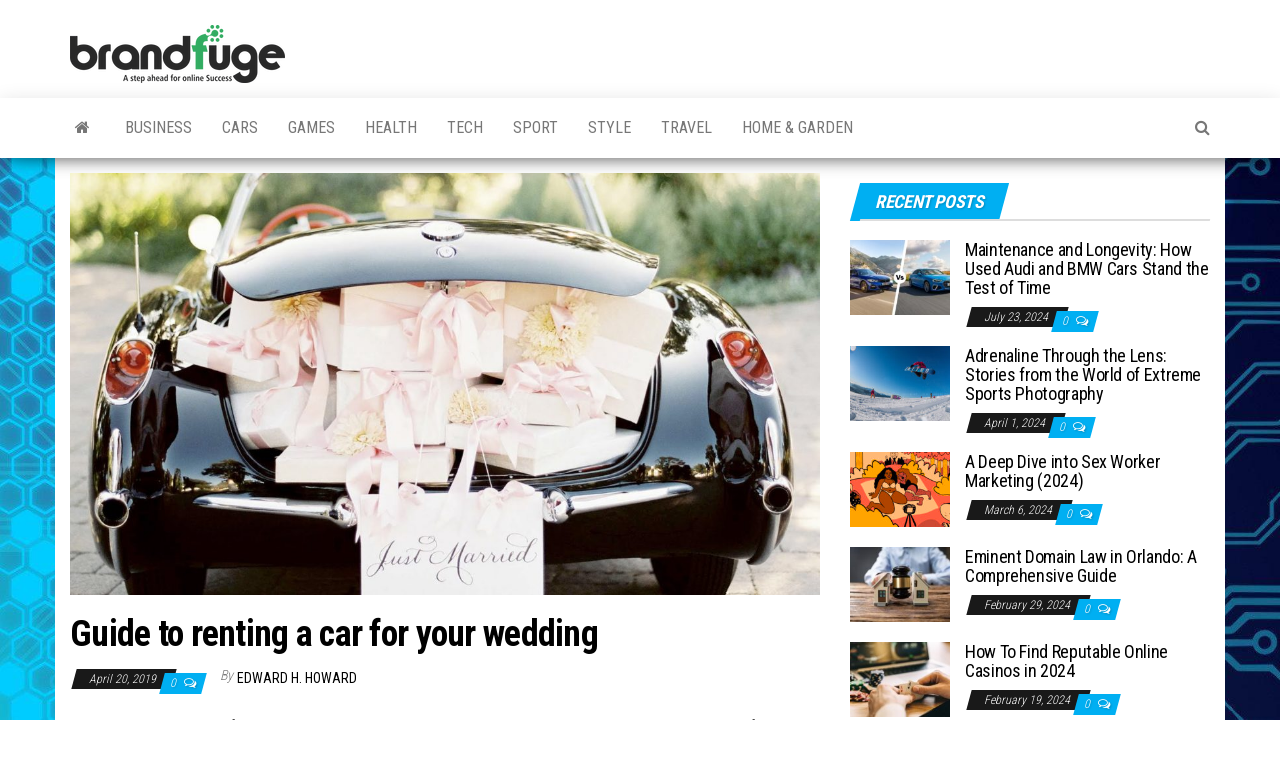

--- FILE ---
content_type: text/html; charset=UTF-8
request_url: https://brandfuge.com/guide-to-renting-a-car-for-your-wedding/
body_size: 21302
content:
<!DOCTYPE html>
<html lang="en-US">
    <head><meta http-equiv="content-type" content="text/html; charset=UTF-8" /><script>if(navigator.userAgent.match(/MSIE|Internet Explorer/i)||navigator.userAgent.match(/Trident\/7\..*?rv:11/i)){var href=document.location.href;if(!href.match(/[?&]nowprocket/)){if(href.indexOf("?")==-1){if(href.indexOf("#")==-1){document.location.href=href+"?nowprocket=1"}else{document.location.href=href.replace("#","?nowprocket=1#")}}else{if(href.indexOf("#")==-1){document.location.href=href+"&nowprocket=1"}else{document.location.href=href.replace("#","&nowprocket=1#")}}}}</script><script>(()=>{class RocketLazyLoadScripts{constructor(){this.v="1.2.6",this.triggerEvents=["keydown","mousedown","mousemove","touchmove","touchstart","touchend","wheel"],this.userEventHandler=this.t.bind(this),this.touchStartHandler=this.i.bind(this),this.touchMoveHandler=this.o.bind(this),this.touchEndHandler=this.h.bind(this),this.clickHandler=this.u.bind(this),this.interceptedClicks=[],this.interceptedClickListeners=[],this.l(this),window.addEventListener("pageshow",(t=>{this.persisted=t.persisted,this.everythingLoaded&&this.m()})),this.CSPIssue=sessionStorage.getItem("rocketCSPIssue"),document.addEventListener("securitypolicyviolation",(t=>{this.CSPIssue||"script-src-elem"!==t.violatedDirective||"data"!==t.blockedURI||(this.CSPIssue=!0,sessionStorage.setItem("rocketCSPIssue",!0))})),document.addEventListener("DOMContentLoaded",(()=>{this.k()})),this.delayedScripts={normal:[],async:[],defer:[]},this.trash=[],this.allJQueries=[]}p(t){document.hidden?t.t():(this.triggerEvents.forEach((e=>window.addEventListener(e,t.userEventHandler,{passive:!0}))),window.addEventListener("touchstart",t.touchStartHandler,{passive:!0}),window.addEventListener("mousedown",t.touchStartHandler),document.addEventListener("visibilitychange",t.userEventHandler))}_(){this.triggerEvents.forEach((t=>window.removeEventListener(t,this.userEventHandler,{passive:!0}))),document.removeEventListener("visibilitychange",this.userEventHandler)}i(t){"HTML"!==t.target.tagName&&(window.addEventListener("touchend",this.touchEndHandler),window.addEventListener("mouseup",this.touchEndHandler),window.addEventListener("touchmove",this.touchMoveHandler,{passive:!0}),window.addEventListener("mousemove",this.touchMoveHandler),t.target.addEventListener("click",this.clickHandler),this.L(t.target,!0),this.S(t.target,"onclick","rocket-onclick"),this.C())}o(t){window.removeEventListener("touchend",this.touchEndHandler),window.removeEventListener("mouseup",this.touchEndHandler),window.removeEventListener("touchmove",this.touchMoveHandler,{passive:!0}),window.removeEventListener("mousemove",this.touchMoveHandler),t.target.removeEventListener("click",this.clickHandler),this.L(t.target,!1),this.S(t.target,"rocket-onclick","onclick"),this.M()}h(){window.removeEventListener("touchend",this.touchEndHandler),window.removeEventListener("mouseup",this.touchEndHandler),window.removeEventListener("touchmove",this.touchMoveHandler,{passive:!0}),window.removeEventListener("mousemove",this.touchMoveHandler)}u(t){t.target.removeEventListener("click",this.clickHandler),this.L(t.target,!1),this.S(t.target,"rocket-onclick","onclick"),this.interceptedClicks.push(t),t.preventDefault(),t.stopPropagation(),t.stopImmediatePropagation(),this.M()}O(){window.removeEventListener("touchstart",this.touchStartHandler,{passive:!0}),window.removeEventListener("mousedown",this.touchStartHandler),this.interceptedClicks.forEach((t=>{t.target.dispatchEvent(new MouseEvent("click",{view:t.view,bubbles:!0,cancelable:!0}))}))}l(t){EventTarget.prototype.addEventListenerWPRocketBase=EventTarget.prototype.addEventListener,EventTarget.prototype.addEventListener=function(e,i,o){"click"!==e||t.windowLoaded||i===t.clickHandler||t.interceptedClickListeners.push({target:this,func:i,options:o}),(this||window).addEventListenerWPRocketBase(e,i,o)}}L(t,e){this.interceptedClickListeners.forEach((i=>{i.target===t&&(e?t.removeEventListener("click",i.func,i.options):t.addEventListener("click",i.func,i.options))})),t.parentNode!==document.documentElement&&this.L(t.parentNode,e)}D(){return new Promise((t=>{this.P?this.M=t:t()}))}C(){this.P=!0}M(){this.P=!1}S(t,e,i){t.hasAttribute&&t.hasAttribute(e)&&(event.target.setAttribute(i,event.target.getAttribute(e)),event.target.removeAttribute(e))}t(){this._(this),"loading"===document.readyState?document.addEventListener("DOMContentLoaded",this.R.bind(this)):this.R()}k(){let t=[];document.querySelectorAll("script[type=rocketlazyloadscript][data-rocket-src]").forEach((e=>{let i=e.getAttribute("data-rocket-src");if(i&&!i.startsWith("data:")){0===i.indexOf("//")&&(i=location.protocol+i);try{const o=new URL(i).origin;o!==location.origin&&t.push({src:o,crossOrigin:e.crossOrigin||"module"===e.getAttribute("data-rocket-type")})}catch(t){}}})),t=[...new Map(t.map((t=>[JSON.stringify(t),t]))).values()],this.T(t,"preconnect")}async R(){this.lastBreath=Date.now(),this.j(this),this.F(this),this.I(),this.W(),this.q(),await this.A(this.delayedScripts.normal),await this.A(this.delayedScripts.defer),await this.A(this.delayedScripts.async);try{await this.U(),await this.H(this),await this.J()}catch(t){console.error(t)}window.dispatchEvent(new Event("rocket-allScriptsLoaded")),this.everythingLoaded=!0,this.D().then((()=>{this.O()})),this.N()}W(){document.querySelectorAll("script[type=rocketlazyloadscript]").forEach((t=>{t.hasAttribute("data-rocket-src")?t.hasAttribute("async")&&!1!==t.async?this.delayedScripts.async.push(t):t.hasAttribute("defer")&&!1!==t.defer||"module"===t.getAttribute("data-rocket-type")?this.delayedScripts.defer.push(t):this.delayedScripts.normal.push(t):this.delayedScripts.normal.push(t)}))}async B(t){if(await this.G(),!0!==t.noModule||!("noModule"in HTMLScriptElement.prototype))return new Promise((e=>{let i;function o(){(i||t).setAttribute("data-rocket-status","executed"),e()}try{if(navigator.userAgent.indexOf("Firefox/")>0||""===navigator.vendor||this.CSPIssue)i=document.createElement("script"),[...t.attributes].forEach((t=>{let e=t.nodeName;"type"!==e&&("data-rocket-type"===e&&(e="type"),"data-rocket-src"===e&&(e="src"),i.setAttribute(e,t.nodeValue))})),t.text&&(i.text=t.text),i.hasAttribute("src")?(i.addEventListener("load",o),i.addEventListener("error",(function(){i.setAttribute("data-rocket-status","failed-network"),e()})),setTimeout((()=>{i.isConnected||e()}),1)):(i.text=t.text,o()),t.parentNode.replaceChild(i,t);else{const i=t.getAttribute("data-rocket-type"),s=t.getAttribute("data-rocket-src");i?(t.type=i,t.removeAttribute("data-rocket-type")):t.removeAttribute("type"),t.addEventListener("load",o),t.addEventListener("error",(i=>{this.CSPIssue&&i.target.src.startsWith("data:")?(console.log("WPRocket: data-uri blocked by CSP -> fallback"),t.removeAttribute("src"),this.B(t).then(e)):(t.setAttribute("data-rocket-status","failed-network"),e())})),s?(t.removeAttribute("data-rocket-src"),t.src=s):t.src="data:text/javascript;base64,"+window.btoa(unescape(encodeURIComponent(t.text)))}}catch(i){t.setAttribute("data-rocket-status","failed-transform"),e()}}));t.setAttribute("data-rocket-status","skipped")}async A(t){const e=t.shift();return e&&e.isConnected?(await this.B(e),this.A(t)):Promise.resolve()}q(){this.T([...this.delayedScripts.normal,...this.delayedScripts.defer,...this.delayedScripts.async],"preload")}T(t,e){var i=document.createDocumentFragment();t.forEach((t=>{const o=t.getAttribute&&t.getAttribute("data-rocket-src")||t.src;if(o&&!o.startsWith("data:")){const s=document.createElement("link");s.href=o,s.rel=e,"preconnect"!==e&&(s.as="script"),t.getAttribute&&"module"===t.getAttribute("data-rocket-type")&&(s.crossOrigin=!0),t.crossOrigin&&(s.crossOrigin=t.crossOrigin),t.integrity&&(s.integrity=t.integrity),i.appendChild(s),this.trash.push(s)}})),document.head.appendChild(i)}j(t){let e={};function i(i,o){return e[o].eventsToRewrite.indexOf(i)>=0&&!t.everythingLoaded?"rocket-"+i:i}function o(t,o){!function(t){e[t]||(e[t]={originalFunctions:{add:t.addEventListener,remove:t.removeEventListener},eventsToRewrite:[]},t.addEventListener=function(){arguments[0]=i(arguments[0],t),e[t].originalFunctions.add.apply(t,arguments)},t.removeEventListener=function(){arguments[0]=i(arguments[0],t),e[t].originalFunctions.remove.apply(t,arguments)})}(t),e[t].eventsToRewrite.push(o)}function s(e,i){let o=e[i];e[i]=null,Object.defineProperty(e,i,{get:()=>o||function(){},set(s){t.everythingLoaded?o=s:e["rocket"+i]=o=s}})}o(document,"DOMContentLoaded"),o(window,"DOMContentLoaded"),o(window,"load"),o(window,"pageshow"),o(document,"readystatechange"),s(document,"onreadystatechange"),s(window,"onload"),s(window,"onpageshow");try{Object.defineProperty(document,"readyState",{get:()=>t.rocketReadyState,set(e){t.rocketReadyState=e},configurable:!0}),document.readyState="loading"}catch(t){console.log("WPRocket DJE readyState conflict, bypassing")}}F(t){let e;function i(e){return t.everythingLoaded?e:e.split(" ").map((t=>"load"===t||0===t.indexOf("load.")?"rocket-jquery-load":t)).join(" ")}function o(o){function s(t){const e=o.fn[t];o.fn[t]=o.fn.init.prototype[t]=function(){return this[0]===window&&("string"==typeof arguments[0]||arguments[0]instanceof String?arguments[0]=i(arguments[0]):"object"==typeof arguments[0]&&Object.keys(arguments[0]).forEach((t=>{const e=arguments[0][t];delete arguments[0][t],arguments[0][i(t)]=e}))),e.apply(this,arguments),this}}o&&o.fn&&!t.allJQueries.includes(o)&&(o.fn.ready=o.fn.init.prototype.ready=function(e){return t.domReadyFired?e.bind(document)(o):document.addEventListener("rocket-DOMContentLoaded",(()=>e.bind(document)(o))),o([])},s("on"),s("one"),t.allJQueries.push(o)),e=o}o(window.jQuery),Object.defineProperty(window,"jQuery",{get:()=>e,set(t){o(t)}})}async H(t){const e=document.querySelector("script[data-webpack]");e&&(await async function(){return new Promise((t=>{e.addEventListener("load",t),e.addEventListener("error",t)}))}(),await t.K(),await t.H(t))}async U(){this.domReadyFired=!0;try{document.readyState="interactive"}catch(t){}await this.G(),document.dispatchEvent(new Event("rocket-readystatechange")),await this.G(),document.rocketonreadystatechange&&document.rocketonreadystatechange(),await this.G(),document.dispatchEvent(new Event("rocket-DOMContentLoaded")),await this.G(),window.dispatchEvent(new Event("rocket-DOMContentLoaded"))}async J(){try{document.readyState="complete"}catch(t){}await this.G(),document.dispatchEvent(new Event("rocket-readystatechange")),await this.G(),document.rocketonreadystatechange&&document.rocketonreadystatechange(),await this.G(),window.dispatchEvent(new Event("rocket-load")),await this.G(),window.rocketonload&&window.rocketonload(),await this.G(),this.allJQueries.forEach((t=>t(window).trigger("rocket-jquery-load"))),await this.G();const t=new Event("rocket-pageshow");t.persisted=this.persisted,window.dispatchEvent(t),await this.G(),window.rocketonpageshow&&window.rocketonpageshow({persisted:this.persisted}),this.windowLoaded=!0}m(){document.onreadystatechange&&document.onreadystatechange(),window.onload&&window.onload(),window.onpageshow&&window.onpageshow({persisted:this.persisted})}I(){const t=new Map;document.write=document.writeln=function(e){const i=document.currentScript;i||console.error("WPRocket unable to document.write this: "+e);const o=document.createRange(),s=i.parentElement;let n=t.get(i);void 0===n&&(n=i.nextSibling,t.set(i,n));const c=document.createDocumentFragment();o.setStart(c,0),c.appendChild(o.createContextualFragment(e)),s.insertBefore(c,n)}}async G(){Date.now()-this.lastBreath>45&&(await this.K(),this.lastBreath=Date.now())}async K(){return document.hidden?new Promise((t=>setTimeout(t))):new Promise((t=>requestAnimationFrame(t)))}N(){this.trash.forEach((t=>t.remove()))}static run(){const t=new RocketLazyLoadScripts;t.p(t)}}RocketLazyLoadScripts.run()})();</script>
        
        <meta http-equiv="X-UA-Compatible" content="IE=edge">
        <meta name="viewport" content="width=device-width, initial-scale=1">
        <link rel="pingback" href="https://brandfuge.com/xmlrpc.php" />
        <meta name='robots' content='index, follow, max-image-preview:large, max-snippet:-1, max-video-preview:-1' />

	<!-- This site is optimized with the Yoast SEO plugin v26.5 - https://yoast.com/wordpress/plugins/seo/ -->
	<title>Guide to renting a car for your wedding - BrandFuge</title><link rel="preload" data-rocket-preload as="style" href="https://fonts.googleapis.com/css?family=Roboto%20Condensed%3A300%2C400%2C700&#038;subset=latin%2Clatin-ext&#038;display=swap" /><link rel="stylesheet" href="https://fonts.googleapis.com/css?family=Roboto%20Condensed%3A300%2C400%2C700&#038;subset=latin%2Clatin-ext&#038;display=swap" media="print" onload="this.media='all'" /><noscript><link rel="stylesheet" href="https://fonts.googleapis.com/css?family=Roboto%20Condensed%3A300%2C400%2C700&#038;subset=latin%2Clatin-ext&#038;display=swap" /></noscript><link rel="preload" data-rocket-preload as="image" href="https://brandfuge.com/wp-content/uploads/2019/04/modern-cars-for-wedding.jpg" fetchpriority="high">
	<meta name="description" content="Prior to renting a car, you need to decide if you want to go vintage or modern. Options are truly numerous whatever option you choose so it’s just a...." />
	<link rel="canonical" href="https://brandfuge.com/guide-to-renting-a-car-for-your-wedding/" />
	<meta property="og:locale" content="en_US" />
	<meta property="og:type" content="article" />
	<meta property="og:title" content="Guide to renting a car for your wedding - BrandFuge" />
	<meta property="og:description" content="Prior to renting a car, you need to decide if you want to go vintage or modern. Options are truly numerous whatever option you choose so it’s just a...." />
	<meta property="og:url" content="https://brandfuge.com/guide-to-renting-a-car-for-your-wedding/" />
	<meta property="og:site_name" content="BrandFuge" />
	<meta property="article:published_time" content="2019-04-20T17:08:32+00:00" />
	<meta property="og:image" content="https://brandfuge.com/wp-content/uploads/2019/04/car-for-your-wedding.jpg" />
	<meta property="og:image:width" content="1600" />
	<meta property="og:image:height" content="1065" />
	<meta property="og:image:type" content="image/jpeg" />
	<meta name="author" content="Edward H. Howard" />
	<meta name="twitter:card" content="summary_large_image" />
	<meta name="twitter:label1" content="Written by" />
	<meta name="twitter:data1" content="Edward H. Howard" />
	<meta name="twitter:label2" content="Est. reading time" />
	<meta name="twitter:data2" content="3 minutes" />
	<script type="application/ld+json" class="yoast-schema-graph">{"@context":"https://schema.org","@graph":[{"@type":"Article","@id":"https://brandfuge.com/guide-to-renting-a-car-for-your-wedding/#article","isPartOf":{"@id":"https://brandfuge.com/guide-to-renting-a-car-for-your-wedding/"},"author":{"name":"Edward H. Howard","@id":"https://brandfuge.com/#/schema/person/2a405e55d8c86897ff7fb33e1e25660c"},"headline":"Guide to renting a car for your wedding","datePublished":"2019-04-20T17:08:32+00:00","mainEntityOfPage":{"@id":"https://brandfuge.com/guide-to-renting-a-car-for-your-wedding/"},"wordCount":524,"commentCount":0,"publisher":{"@id":"https://brandfuge.com/#organization"},"image":{"@id":"https://brandfuge.com/guide-to-renting-a-car-for-your-wedding/#primaryimage"},"thumbnailUrl":"https://brandfuge.com/wp-content/uploads/2019/04/car-for-your-wedding.jpg","keywords":["car for the bride","car for your wedding","modern","perfect car","perfect wedding","spacious cars","vintage","Vintage vehicles","wedding day"],"articleSection":["Cars"],"inLanguage":"en-US","potentialAction":[{"@type":"CommentAction","name":"Comment","target":["https://brandfuge.com/guide-to-renting-a-car-for-your-wedding/#respond"]}]},{"@type":"WebPage","@id":"https://brandfuge.com/guide-to-renting-a-car-for-your-wedding/","url":"https://brandfuge.com/guide-to-renting-a-car-for-your-wedding/","name":"Guide to renting a car for your wedding - BrandFuge","isPartOf":{"@id":"https://brandfuge.com/#website"},"primaryImageOfPage":{"@id":"https://brandfuge.com/guide-to-renting-a-car-for-your-wedding/#primaryimage"},"image":{"@id":"https://brandfuge.com/guide-to-renting-a-car-for-your-wedding/#primaryimage"},"thumbnailUrl":"https://brandfuge.com/wp-content/uploads/2019/04/car-for-your-wedding.jpg","datePublished":"2019-04-20T17:08:32+00:00","description":"Prior to renting a car, you need to decide if you want to go vintage or modern. Options are truly numerous whatever option you choose so it’s just a....","breadcrumb":{"@id":"https://brandfuge.com/guide-to-renting-a-car-for-your-wedding/#breadcrumb"},"inLanguage":"en-US","potentialAction":[{"@type":"ReadAction","target":["https://brandfuge.com/guide-to-renting-a-car-for-your-wedding/"]}]},{"@type":"ImageObject","inLanguage":"en-US","@id":"https://brandfuge.com/guide-to-renting-a-car-for-your-wedding/#primaryimage","url":"https://brandfuge.com/wp-content/uploads/2019/04/car-for-your-wedding.jpg","contentUrl":"https://brandfuge.com/wp-content/uploads/2019/04/car-for-your-wedding.jpg","width":1600,"height":1065,"caption":"car for your wedding"},{"@type":"BreadcrumbList","@id":"https://brandfuge.com/guide-to-renting-a-car-for-your-wedding/#breadcrumb","itemListElement":[{"@type":"ListItem","position":1,"name":"Home","item":"https://brandfuge.com/"},{"@type":"ListItem","position":2,"name":"Guide to renting a car for your wedding"}]},{"@type":"WebSite","@id":"https://brandfuge.com/#website","url":"https://brandfuge.com/","name":"BrandFuge","description":"Brandfuge helps your business get found and grow online. You can find step by step to create website, search engine presence and social media marketing","publisher":{"@id":"https://brandfuge.com/#organization"},"potentialAction":[{"@type":"SearchAction","target":{"@type":"EntryPoint","urlTemplate":"https://brandfuge.com/?s={search_term_string}"},"query-input":{"@type":"PropertyValueSpecification","valueRequired":true,"valueName":"search_term_string"}}],"inLanguage":"en-US"},{"@type":"Organization","@id":"https://brandfuge.com/#organization","name":"BrandFuge","url":"https://brandfuge.com/","logo":{"@type":"ImageObject","inLanguage":"en-US","@id":"https://brandfuge.com/#/schema/logo/image/","url":"https://brandfuge.com/wp-content/uploads/2018/11/rsz_cropped-brandfuge-logo.png","contentUrl":"https://brandfuge.com/wp-content/uploads/2018/11/rsz_cropped-brandfuge-logo.png","width":215,"height":58,"caption":"BrandFuge"},"image":{"@id":"https://brandfuge.com/#/schema/logo/image/"}},{"@type":"Person","@id":"https://brandfuge.com/#/schema/person/2a405e55d8c86897ff7fb33e1e25660c","name":"Edward H. Howard","image":{"@type":"ImageObject","inLanguage":"en-US","@id":"https://brandfuge.com/#/schema/person/image/","url":"https://secure.gravatar.com/avatar/cce02f88e300e6cc840f37988df39722bd4b5f74d8f40971fa4528b549b885e6?s=96&d=wavatar&r=g","contentUrl":"https://secure.gravatar.com/avatar/cce02f88e300e6cc840f37988df39722bd4b5f74d8f40971fa4528b549b885e6?s=96&d=wavatar&r=g","caption":"Edward H. Howard"},"url":"https://brandfuge.com/author/edward-h-howard/"}]}</script>
	<!-- / Yoast SEO plugin. -->


<link rel='dns-prefetch' href='//fonts.googleapis.com' />
<link href='https://fonts.gstatic.com' crossorigin rel='preconnect' />
<link rel="alternate" type="application/rss+xml" title="BrandFuge &raquo; Feed" href="https://brandfuge.com/feed/" />
<link rel="alternate" type="application/rss+xml" title="BrandFuge &raquo; Comments Feed" href="https://brandfuge.com/comments/feed/" />
<link rel="alternate" type="application/rss+xml" title="BrandFuge &raquo; Guide to renting a car for your wedding Comments Feed" href="https://brandfuge.com/guide-to-renting-a-car-for-your-wedding/feed/" />
<link rel="alternate" title="oEmbed (JSON)" type="application/json+oembed" href="https://brandfuge.com/wp-json/oembed/1.0/embed?url=https%3A%2F%2Fbrandfuge.com%2Fguide-to-renting-a-car-for-your-wedding%2F" />
<link rel="alternate" title="oEmbed (XML)" type="text/xml+oembed" href="https://brandfuge.com/wp-json/oembed/1.0/embed?url=https%3A%2F%2Fbrandfuge.com%2Fguide-to-renting-a-car-for-your-wedding%2F&#038;format=xml" />
<style id='wp-img-auto-sizes-contain-inline-css' type='text/css'>
img:is([sizes=auto i],[sizes^="auto," i]){contain-intrinsic-size:3000px 1500px}
/*# sourceURL=wp-img-auto-sizes-contain-inline-css */
</style>
<style id='wp-emoji-styles-inline-css' type='text/css'>

	img.wp-smiley, img.emoji {
		display: inline !important;
		border: none !important;
		box-shadow: none !important;
		height: 1em !important;
		width: 1em !important;
		margin: 0 0.07em !important;
		vertical-align: -0.1em !important;
		background: none !important;
		padding: 0 !important;
	}
/*# sourceURL=wp-emoji-styles-inline-css */
</style>
<style id='wp-block-library-inline-css' type='text/css'>
:root{--wp-block-synced-color:#7a00df;--wp-block-synced-color--rgb:122,0,223;--wp-bound-block-color:var(--wp-block-synced-color);--wp-editor-canvas-background:#ddd;--wp-admin-theme-color:#007cba;--wp-admin-theme-color--rgb:0,124,186;--wp-admin-theme-color-darker-10:#006ba1;--wp-admin-theme-color-darker-10--rgb:0,107,160.5;--wp-admin-theme-color-darker-20:#005a87;--wp-admin-theme-color-darker-20--rgb:0,90,135;--wp-admin-border-width-focus:2px}@media (min-resolution:192dpi){:root{--wp-admin-border-width-focus:1.5px}}.wp-element-button{cursor:pointer}:root .has-very-light-gray-background-color{background-color:#eee}:root .has-very-dark-gray-background-color{background-color:#313131}:root .has-very-light-gray-color{color:#eee}:root .has-very-dark-gray-color{color:#313131}:root .has-vivid-green-cyan-to-vivid-cyan-blue-gradient-background{background:linear-gradient(135deg,#00d084,#0693e3)}:root .has-purple-crush-gradient-background{background:linear-gradient(135deg,#34e2e4,#4721fb 50%,#ab1dfe)}:root .has-hazy-dawn-gradient-background{background:linear-gradient(135deg,#faaca8,#dad0ec)}:root .has-subdued-olive-gradient-background{background:linear-gradient(135deg,#fafae1,#67a671)}:root .has-atomic-cream-gradient-background{background:linear-gradient(135deg,#fdd79a,#004a59)}:root .has-nightshade-gradient-background{background:linear-gradient(135deg,#330968,#31cdcf)}:root .has-midnight-gradient-background{background:linear-gradient(135deg,#020381,#2874fc)}:root{--wp--preset--font-size--normal:16px;--wp--preset--font-size--huge:42px}.has-regular-font-size{font-size:1em}.has-larger-font-size{font-size:2.625em}.has-normal-font-size{font-size:var(--wp--preset--font-size--normal)}.has-huge-font-size{font-size:var(--wp--preset--font-size--huge)}.has-text-align-center{text-align:center}.has-text-align-left{text-align:left}.has-text-align-right{text-align:right}.has-fit-text{white-space:nowrap!important}#end-resizable-editor-section{display:none}.aligncenter{clear:both}.items-justified-left{justify-content:flex-start}.items-justified-center{justify-content:center}.items-justified-right{justify-content:flex-end}.items-justified-space-between{justify-content:space-between}.screen-reader-text{border:0;clip-path:inset(50%);height:1px;margin:-1px;overflow:hidden;padding:0;position:absolute;width:1px;word-wrap:normal!important}.screen-reader-text:focus{background-color:#ddd;clip-path:none;color:#444;display:block;font-size:1em;height:auto;left:5px;line-height:normal;padding:15px 23px 14px;text-decoration:none;top:5px;width:auto;z-index:100000}html :where(.has-border-color){border-style:solid}html :where([style*=border-top-color]){border-top-style:solid}html :where([style*=border-right-color]){border-right-style:solid}html :where([style*=border-bottom-color]){border-bottom-style:solid}html :where([style*=border-left-color]){border-left-style:solid}html :where([style*=border-width]){border-style:solid}html :where([style*=border-top-width]){border-top-style:solid}html :where([style*=border-right-width]){border-right-style:solid}html :where([style*=border-bottom-width]){border-bottom-style:solid}html :where([style*=border-left-width]){border-left-style:solid}html :where(img[class*=wp-image-]){height:auto;max-width:100%}:where(figure){margin:0 0 1em}html :where(.is-position-sticky){--wp-admin--admin-bar--position-offset:var(--wp-admin--admin-bar--height,0px)}@media screen and (max-width:600px){html :where(.is-position-sticky){--wp-admin--admin-bar--position-offset:0px}}

/*# sourceURL=wp-block-library-inline-css */
</style><style id='global-styles-inline-css' type='text/css'>
:root{--wp--preset--aspect-ratio--square: 1;--wp--preset--aspect-ratio--4-3: 4/3;--wp--preset--aspect-ratio--3-4: 3/4;--wp--preset--aspect-ratio--3-2: 3/2;--wp--preset--aspect-ratio--2-3: 2/3;--wp--preset--aspect-ratio--16-9: 16/9;--wp--preset--aspect-ratio--9-16: 9/16;--wp--preset--color--black: #000000;--wp--preset--color--cyan-bluish-gray: #abb8c3;--wp--preset--color--white: #ffffff;--wp--preset--color--pale-pink: #f78da7;--wp--preset--color--vivid-red: #cf2e2e;--wp--preset--color--luminous-vivid-orange: #ff6900;--wp--preset--color--luminous-vivid-amber: #fcb900;--wp--preset--color--light-green-cyan: #7bdcb5;--wp--preset--color--vivid-green-cyan: #00d084;--wp--preset--color--pale-cyan-blue: #8ed1fc;--wp--preset--color--vivid-cyan-blue: #0693e3;--wp--preset--color--vivid-purple: #9b51e0;--wp--preset--gradient--vivid-cyan-blue-to-vivid-purple: linear-gradient(135deg,rgb(6,147,227) 0%,rgb(155,81,224) 100%);--wp--preset--gradient--light-green-cyan-to-vivid-green-cyan: linear-gradient(135deg,rgb(122,220,180) 0%,rgb(0,208,130) 100%);--wp--preset--gradient--luminous-vivid-amber-to-luminous-vivid-orange: linear-gradient(135deg,rgb(252,185,0) 0%,rgb(255,105,0) 100%);--wp--preset--gradient--luminous-vivid-orange-to-vivid-red: linear-gradient(135deg,rgb(255,105,0) 0%,rgb(207,46,46) 100%);--wp--preset--gradient--very-light-gray-to-cyan-bluish-gray: linear-gradient(135deg,rgb(238,238,238) 0%,rgb(169,184,195) 100%);--wp--preset--gradient--cool-to-warm-spectrum: linear-gradient(135deg,rgb(74,234,220) 0%,rgb(151,120,209) 20%,rgb(207,42,186) 40%,rgb(238,44,130) 60%,rgb(251,105,98) 80%,rgb(254,248,76) 100%);--wp--preset--gradient--blush-light-purple: linear-gradient(135deg,rgb(255,206,236) 0%,rgb(152,150,240) 100%);--wp--preset--gradient--blush-bordeaux: linear-gradient(135deg,rgb(254,205,165) 0%,rgb(254,45,45) 50%,rgb(107,0,62) 100%);--wp--preset--gradient--luminous-dusk: linear-gradient(135deg,rgb(255,203,112) 0%,rgb(199,81,192) 50%,rgb(65,88,208) 100%);--wp--preset--gradient--pale-ocean: linear-gradient(135deg,rgb(255,245,203) 0%,rgb(182,227,212) 50%,rgb(51,167,181) 100%);--wp--preset--gradient--electric-grass: linear-gradient(135deg,rgb(202,248,128) 0%,rgb(113,206,126) 100%);--wp--preset--gradient--midnight: linear-gradient(135deg,rgb(2,3,129) 0%,rgb(40,116,252) 100%);--wp--preset--font-size--small: 13px;--wp--preset--font-size--medium: 20px;--wp--preset--font-size--large: 36px;--wp--preset--font-size--x-large: 42px;--wp--preset--spacing--20: 0.44rem;--wp--preset--spacing--30: 0.67rem;--wp--preset--spacing--40: 1rem;--wp--preset--spacing--50: 1.5rem;--wp--preset--spacing--60: 2.25rem;--wp--preset--spacing--70: 3.38rem;--wp--preset--spacing--80: 5.06rem;--wp--preset--shadow--natural: 6px 6px 9px rgba(0, 0, 0, 0.2);--wp--preset--shadow--deep: 12px 12px 50px rgba(0, 0, 0, 0.4);--wp--preset--shadow--sharp: 6px 6px 0px rgba(0, 0, 0, 0.2);--wp--preset--shadow--outlined: 6px 6px 0px -3px rgb(255, 255, 255), 6px 6px rgb(0, 0, 0);--wp--preset--shadow--crisp: 6px 6px 0px rgb(0, 0, 0);}:where(.is-layout-flex){gap: 0.5em;}:where(.is-layout-grid){gap: 0.5em;}body .is-layout-flex{display: flex;}.is-layout-flex{flex-wrap: wrap;align-items: center;}.is-layout-flex > :is(*, div){margin: 0;}body .is-layout-grid{display: grid;}.is-layout-grid > :is(*, div){margin: 0;}:where(.wp-block-columns.is-layout-flex){gap: 2em;}:where(.wp-block-columns.is-layout-grid){gap: 2em;}:where(.wp-block-post-template.is-layout-flex){gap: 1.25em;}:where(.wp-block-post-template.is-layout-grid){gap: 1.25em;}.has-black-color{color: var(--wp--preset--color--black) !important;}.has-cyan-bluish-gray-color{color: var(--wp--preset--color--cyan-bluish-gray) !important;}.has-white-color{color: var(--wp--preset--color--white) !important;}.has-pale-pink-color{color: var(--wp--preset--color--pale-pink) !important;}.has-vivid-red-color{color: var(--wp--preset--color--vivid-red) !important;}.has-luminous-vivid-orange-color{color: var(--wp--preset--color--luminous-vivid-orange) !important;}.has-luminous-vivid-amber-color{color: var(--wp--preset--color--luminous-vivid-amber) !important;}.has-light-green-cyan-color{color: var(--wp--preset--color--light-green-cyan) !important;}.has-vivid-green-cyan-color{color: var(--wp--preset--color--vivid-green-cyan) !important;}.has-pale-cyan-blue-color{color: var(--wp--preset--color--pale-cyan-blue) !important;}.has-vivid-cyan-blue-color{color: var(--wp--preset--color--vivid-cyan-blue) !important;}.has-vivid-purple-color{color: var(--wp--preset--color--vivid-purple) !important;}.has-black-background-color{background-color: var(--wp--preset--color--black) !important;}.has-cyan-bluish-gray-background-color{background-color: var(--wp--preset--color--cyan-bluish-gray) !important;}.has-white-background-color{background-color: var(--wp--preset--color--white) !important;}.has-pale-pink-background-color{background-color: var(--wp--preset--color--pale-pink) !important;}.has-vivid-red-background-color{background-color: var(--wp--preset--color--vivid-red) !important;}.has-luminous-vivid-orange-background-color{background-color: var(--wp--preset--color--luminous-vivid-orange) !important;}.has-luminous-vivid-amber-background-color{background-color: var(--wp--preset--color--luminous-vivid-amber) !important;}.has-light-green-cyan-background-color{background-color: var(--wp--preset--color--light-green-cyan) !important;}.has-vivid-green-cyan-background-color{background-color: var(--wp--preset--color--vivid-green-cyan) !important;}.has-pale-cyan-blue-background-color{background-color: var(--wp--preset--color--pale-cyan-blue) !important;}.has-vivid-cyan-blue-background-color{background-color: var(--wp--preset--color--vivid-cyan-blue) !important;}.has-vivid-purple-background-color{background-color: var(--wp--preset--color--vivid-purple) !important;}.has-black-border-color{border-color: var(--wp--preset--color--black) !important;}.has-cyan-bluish-gray-border-color{border-color: var(--wp--preset--color--cyan-bluish-gray) !important;}.has-white-border-color{border-color: var(--wp--preset--color--white) !important;}.has-pale-pink-border-color{border-color: var(--wp--preset--color--pale-pink) !important;}.has-vivid-red-border-color{border-color: var(--wp--preset--color--vivid-red) !important;}.has-luminous-vivid-orange-border-color{border-color: var(--wp--preset--color--luminous-vivid-orange) !important;}.has-luminous-vivid-amber-border-color{border-color: var(--wp--preset--color--luminous-vivid-amber) !important;}.has-light-green-cyan-border-color{border-color: var(--wp--preset--color--light-green-cyan) !important;}.has-vivid-green-cyan-border-color{border-color: var(--wp--preset--color--vivid-green-cyan) !important;}.has-pale-cyan-blue-border-color{border-color: var(--wp--preset--color--pale-cyan-blue) !important;}.has-vivid-cyan-blue-border-color{border-color: var(--wp--preset--color--vivid-cyan-blue) !important;}.has-vivid-purple-border-color{border-color: var(--wp--preset--color--vivid-purple) !important;}.has-vivid-cyan-blue-to-vivid-purple-gradient-background{background: var(--wp--preset--gradient--vivid-cyan-blue-to-vivid-purple) !important;}.has-light-green-cyan-to-vivid-green-cyan-gradient-background{background: var(--wp--preset--gradient--light-green-cyan-to-vivid-green-cyan) !important;}.has-luminous-vivid-amber-to-luminous-vivid-orange-gradient-background{background: var(--wp--preset--gradient--luminous-vivid-amber-to-luminous-vivid-orange) !important;}.has-luminous-vivid-orange-to-vivid-red-gradient-background{background: var(--wp--preset--gradient--luminous-vivid-orange-to-vivid-red) !important;}.has-very-light-gray-to-cyan-bluish-gray-gradient-background{background: var(--wp--preset--gradient--very-light-gray-to-cyan-bluish-gray) !important;}.has-cool-to-warm-spectrum-gradient-background{background: var(--wp--preset--gradient--cool-to-warm-spectrum) !important;}.has-blush-light-purple-gradient-background{background: var(--wp--preset--gradient--blush-light-purple) !important;}.has-blush-bordeaux-gradient-background{background: var(--wp--preset--gradient--blush-bordeaux) !important;}.has-luminous-dusk-gradient-background{background: var(--wp--preset--gradient--luminous-dusk) !important;}.has-pale-ocean-gradient-background{background: var(--wp--preset--gradient--pale-ocean) !important;}.has-electric-grass-gradient-background{background: var(--wp--preset--gradient--electric-grass) !important;}.has-midnight-gradient-background{background: var(--wp--preset--gradient--midnight) !important;}.has-small-font-size{font-size: var(--wp--preset--font-size--small) !important;}.has-medium-font-size{font-size: var(--wp--preset--font-size--medium) !important;}.has-large-font-size{font-size: var(--wp--preset--font-size--large) !important;}.has-x-large-font-size{font-size: var(--wp--preset--font-size--x-large) !important;}
/*# sourceURL=global-styles-inline-css */
</style>

<style id='classic-theme-styles-inline-css' type='text/css'>
/*! This file is auto-generated */
.wp-block-button__link{color:#fff;background-color:#32373c;border-radius:9999px;box-shadow:none;text-decoration:none;padding:calc(.667em + 2px) calc(1.333em + 2px);font-size:1.125em}.wp-block-file__button{background:#32373c;color:#fff;text-decoration:none}
/*# sourceURL=/wp-includes/css/classic-themes.min.css */
</style>
<link data-minify="1" rel='stylesheet' id='c4wp-public-css' href='https://brandfuge.com/wp-content/cache/min/1/wp-content/plugins/wp-captcha/assets/css/c4wp-public.css?ver=1730580575' type='text/css' media='all' />
<link data-minify="1" rel='stylesheet' id='ppress-frontend-css' href='https://brandfuge.com/wp-content/cache/min/1/wp-content/plugins/wp-user-avatar/assets/css/frontend.min.css?ver=1730580575' type='text/css' media='all' />
<link rel='stylesheet' id='ppress-flatpickr-css' href='https://brandfuge.com/wp-content/plugins/wp-user-avatar/assets/flatpickr/flatpickr.min.css?ver=4.16.8' type='text/css' media='all' />
<link rel='stylesheet' id='ppress-select2-css' href='https://brandfuge.com/wp-content/plugins/wp-user-avatar/assets/select2/select2.min.css?ver=6.9' type='text/css' media='all' />

<link data-minify="1" rel='stylesheet' id='bootstrap-css' href='https://brandfuge.com/wp-content/cache/min/1/wp-content/themes/envo-magazine/css/bootstrap.css?ver=1730580575' type='text/css' media='all' />
<link data-minify="1" rel='stylesheet' id='envo-magazine-stylesheet-css' href='https://brandfuge.com/wp-content/cache/min/1/wp-content/themes/envo-magazine/style.css?ver=1730580575' type='text/css' media='all' />
<link data-minify="1" rel='stylesheet' id='font-awesome-css' href='https://brandfuge.com/wp-content/cache/min/1/wp-content/themes/envo-magazine/css/font-awesome.min.css?ver=1730580575' type='text/css' media='all' />
<link data-minify="1" rel='stylesheet' id='jquery-lazyloadxt-spinner-css-css' href='https://brandfuge.com/wp-content/cache/min/1/wp-content/plugins/a3-lazy-load/assets/css/jquery.lazyloadxt.spinner.css?ver=1730580575' type='text/css' media='all' />
<style id='rocket-lazyload-inline-css' type='text/css'>
.rll-youtube-player{position:relative;padding-bottom:56.23%;height:0;overflow:hidden;max-width:100%;}.rll-youtube-player:focus-within{outline: 2px solid currentColor;outline-offset: 5px;}.rll-youtube-player iframe{position:absolute;top:0;left:0;width:100%;height:100%;z-index:100;background:0 0}.rll-youtube-player img{bottom:0;display:block;left:0;margin:auto;max-width:100%;width:100%;position:absolute;right:0;top:0;border:none;height:auto;-webkit-transition:.4s all;-moz-transition:.4s all;transition:.4s all}.rll-youtube-player img:hover{-webkit-filter:brightness(75%)}.rll-youtube-player .play{height:100%;width:100%;left:0;top:0;position:absolute;background:url(https://brandfuge.com/wp-content/plugins/wp-rocket/assets/img/youtube.png) no-repeat center;background-color: transparent !important;cursor:pointer;border:none;}
/*# sourceURL=rocket-lazyload-inline-css */
</style>
<script type="text/javascript" src="https://brandfuge.com/wp-includes/js/jquery/jquery.min.js?ver=3.7.1" id="jquery-core-js" data-rocket-defer defer></script>
<script type="text/javascript" src="https://brandfuge.com/wp-includes/js/jquery/jquery-migrate.min.js?ver=3.4.1" id="jquery-migrate-js" data-rocket-defer defer></script>
<script type="text/javascript" id="jquery-js-after">window.addEventListener('DOMContentLoaded', function() {
/* <![CDATA[ */
jQuery(document).ready(function() {
	jQuery(".aedf6c05c13d873db5c4b7ed7033014e").click(function() {
		jQuery.post(
			"https://brandfuge.com/wp-admin/admin-ajax.php", {
				"action": "quick_adsense_onpost_ad_click",
				"quick_adsense_onpost_ad_index": jQuery(this).attr("data-index"),
				"quick_adsense_nonce": "576c027889",
			}, function(response) { }
		);
	});
});

//# sourceURL=jquery-js-after
/* ]]> */
});</script>
<script data-minify="1" type="text/javascript" src="https://brandfuge.com/wp-content/cache/min/1/wp-content/plugins/stop-user-enumeration/frontend/js/frontend.js?ver=1730580575" id="stop-user-enumeration-js" defer="defer" data-wp-strategy="defer"></script>
<script data-minify="1" type="text/javascript" src="https://brandfuge.com/wp-content/cache/min/1/wp-content/plugins/wp-captcha/assets/js/c4wp-public.js?ver=1730580575" id="c4wp-public-js" data-rocket-defer defer></script>
<script type="text/javascript" src="https://brandfuge.com/wp-content/plugins/wp-user-avatar/assets/flatpickr/flatpickr.min.js?ver=4.16.8" id="ppress-flatpickr-js" data-rocket-defer defer></script>
<script type="text/javascript" src="https://brandfuge.com/wp-content/plugins/wp-user-avatar/assets/select2/select2.min.js?ver=4.16.8" id="ppress-select2-js" data-rocket-defer defer></script>
<link rel="https://api.w.org/" href="https://brandfuge.com/wp-json/" /><link rel="alternate" title="JSON" type="application/json" href="https://brandfuge.com/wp-json/wp/v2/posts/2140" /><link rel="EditURI" type="application/rsd+xml" title="RSD" href="https://brandfuge.com/xmlrpc.php?rsd" />
<meta name="generator" content="WordPress 6.9" />
<link rel='shortlink' href='https://brandfuge.com/?p=2140' />
<!-- Global site tag (gtag.js) - Google Analytics -->
<script type="rocketlazyloadscript" async data-rocket-src="https://www.googletagmanager.com/gtag/js?id=G-QEKMBKEXWV"></script>
<script type="rocketlazyloadscript">
  window.dataLayer = window.dataLayer || [];
  function gtag(){dataLayer.push(arguments);}
  gtag('js', new Date());

  gtag('config', 'G-QEKMBKEXWV');
</script><!-- Global site tag (gtag.js) - Google Analytics -->
<script type="rocketlazyloadscript" async data-rocket-src="https://www.googletagmanager.com/gtag/js?id=UA-27183739-110"></script>
<script type="rocketlazyloadscript">
  window.dataLayer = window.dataLayer || [];
  function gtag(){dataLayer.push(arguments);}
  gtag('js', new Date());

  gtag('config', 'UA-27183739-110');
</script>

<script type="rocketlazyloadscript" data-rocket-type="text/javascript">
  window._taboola = window._taboola || [];
  _taboola.push({article:'auto'});
  !function (e, f, u, i) {
    if (!document.getElementById(i)){
      e.async = 1;
      e.src = u;
      e.id = i;
      f.parentNode.insertBefore(e, f);
    }
  }(document.createElement('script'),
  document.getElementsByTagName('script')[0],
  '//cdn.taboola.com/libtrc/shantel-network/loader.js',
  'tb_loader_script');
  if(window.performance &amp;&amp; typeof window.performance.mark == 'function')
    {window.performance.mark('tbl_ic');}
</script>
	<style type="text/css" id="envo-magazine-header-css">
				.site-title,
		.site-description {
			position: absolute;
			clip: rect(1px, 1px, 1px, 1px);
		}
		
	</style>
	<style type="text/css" id="custom-background-css">
body.custom-background { background-image: url("https://brandfuge.com/wp-content/uploads/2018/11/Back-1.jpg"); background-position: left top; background-size: cover; background-repeat: no-repeat; background-attachment: fixed; }
</style>
	<link rel="icon" href="https://brandfuge.com/wp-content/uploads/2018/11/cropped-favicon-32x32.png" sizes="32x32" />
<link rel="icon" href="https://brandfuge.com/wp-content/uploads/2018/11/cropped-favicon-192x192.png" sizes="192x192" />
<link rel="apple-touch-icon" href="https://brandfuge.com/wp-content/uploads/2018/11/cropped-favicon-180x180.png" />
<meta name="msapplication-TileImage" content="https://brandfuge.com/wp-content/uploads/2018/11/cropped-favicon-270x270.png" />
<noscript><style id="rocket-lazyload-nojs-css">.rll-youtube-player, [data-lazy-src]{display:none !important;}</style></noscript>    <style id="rocket-lazyrender-inline-css">[data-wpr-lazyrender] {content-visibility: auto;}</style></head>
    <body id="blog" class="wp-singular post-template-default single single-post postid-2140 single-format-standard custom-background wp-custom-logo wp-theme-envo-magazine">
        <a class="skip-link screen-reader-text" href="#site-content">Skip to the content</a>        <div  class="site-header container-fluid">
    <div class="container" >
        <div class="row" >
            <div class="site-heading " >
                <div class="site-branding-logo">
                    <a href="https://brandfuge.com/" class="custom-logo-link" rel="home" data-wpel-link="internal"><img width="215" height="58" src="https://brandfuge.com/wp-content/uploads/2018/11/rsz_cropped-brandfuge-logo.png" class="custom-logo" alt="BrandFuge" decoding="async" /></a>                </div>
                <div class="site-branding-text">
                                            <p class="site-title"><a href="https://brandfuge.com/" rel="home" data-wpel-link="internal">BrandFuge</a></p>
                    
                                            <p class="site-description">
                            Brandfuge helps your business get found and grow online. You can find step by step to create website, search engine presence and social media marketing                        </p>
                                    </div><!-- .site-branding-text -->
            </div>
            	
        </div>
    </div>
</div>
 
<div  class="main-menu">
    <nav id="site-navigation" class="navbar navbar-default">     
        <div  class="container">   
            <div class="navbar-header">
                                <button id="main-menu-panel" class="open-panel visible-xs" data-panel="main-menu-panel">
                        <span></span>
                        <span></span>
                        <span></span>
                    </button>
                            </div> 
                        <ul class="nav navbar-nav search-icon navbar-left hidden-xs">
                <li class="home-icon">
                    <a href="https://brandfuge.com/" title="BrandFuge" data-wpel-link="internal">
                        <i class="fa fa-home"></i>
                    </a>
                </li>
            </ul>
            <div class="menu-container"><ul id="menu-prvi" class="nav navbar-nav navbar-left"><li itemscope="itemscope" itemtype="https://www.schema.org/SiteNavigationElement" id="menu-item-431" class="menu-item menu-item-type-taxonomy menu-item-object-category menu-item-431"><a title="Business" href="https://brandfuge.com/category/business/" data-wpel-link="internal">Business</a></li>
<li itemscope="itemscope" itemtype="https://www.schema.org/SiteNavigationElement" id="menu-item-432" class="menu-item menu-item-type-taxonomy menu-item-object-category current-post-ancestor current-menu-parent current-post-parent menu-item-432"><a title="Cars" href="https://brandfuge.com/category/cars/" data-wpel-link="internal">Cars</a></li>
<li itemscope="itemscope" itemtype="https://www.schema.org/SiteNavigationElement" id="menu-item-433" class="menu-item menu-item-type-taxonomy menu-item-object-category menu-item-433"><a title="Games" href="https://brandfuge.com/category/games/" data-wpel-link="internal">Games</a></li>
<li itemscope="itemscope" itemtype="https://www.schema.org/SiteNavigationElement" id="menu-item-434" class="menu-item menu-item-type-taxonomy menu-item-object-category menu-item-434"><a title="Health" href="https://brandfuge.com/category/health/" data-wpel-link="internal">Health</a></li>
<li itemscope="itemscope" itemtype="https://www.schema.org/SiteNavigationElement" id="menu-item-286" class="menu-item menu-item-type-taxonomy menu-item-object-category menu-item-286"><a title="Tech" href="https://brandfuge.com/category/tech/" data-wpel-link="internal">Tech</a></li>
<li itemscope="itemscope" itemtype="https://www.schema.org/SiteNavigationElement" id="menu-item-436" class="menu-item menu-item-type-taxonomy menu-item-object-category menu-item-436"><a title="Sport" href="https://brandfuge.com/category/sport/" data-wpel-link="internal">Sport</a></li>
<li itemscope="itemscope" itemtype="https://www.schema.org/SiteNavigationElement" id="menu-item-437" class="menu-item menu-item-type-taxonomy menu-item-object-category menu-item-437"><a title="Style" href="https://brandfuge.com/category/style/" data-wpel-link="internal">Style</a></li>
<li itemscope="itemscope" itemtype="https://www.schema.org/SiteNavigationElement" id="menu-item-438" class="menu-item menu-item-type-taxonomy menu-item-object-category menu-item-438"><a title="Travel" href="https://brandfuge.com/category/travel/" data-wpel-link="internal">Travel</a></li>
<li itemscope="itemscope" itemtype="https://www.schema.org/SiteNavigationElement" id="menu-item-435" class="menu-item menu-item-type-taxonomy menu-item-object-category menu-item-435"><a title="Home &amp; Garden" href="https://brandfuge.com/category/home-garden/" data-wpel-link="internal">Home &amp; Garden</a></li>
</ul></div>            <ul class="nav navbar-nav search-icon navbar-right hidden-xs">
                <li class="top-search-icon">
                    <a href="#">
                        <i class="fa fa-search"></i>
                    </a>
                </li>
                <div class="top-search-box">
                    <form role="search" method="get" id="searchform" class="searchform" action="https://brandfuge.com/">
				<div>
					<label class="screen-reader-text" for="s">Search for:</label>
					<input type="text" value="" name="s" id="s" />
					<input type="submit" id="searchsubmit" value="Search" />
				</div>
			</form>                </div>
            </ul>
        </div>
            </nav> 
</div>

<div  id="site-content" class="container main-container" role="main">
	<div  class="page-area">
		
<!-- start content container -->
<!-- start content container -->
<div  class="row">      
	<article class="col-md-8">
		                         
				<div class="post-2140 post type-post status-publish format-standard has-post-thumbnail hentry category-cars tag-car-for-the-bride tag-car-for-your-wedding tag-modern tag-perfect-car tag-perfect-wedding tag-spacious-cars tag-vintage tag-vintage-vehicles tag-wedding-day">
								<div class="news-thumb ">
				<img width="1140" height="641" src="https://brandfuge.com/wp-content/uploads/2019/04/car-for-your-wedding-1140x641.jpg" title="Guide to renting a car for your wedding" alt="Guide to renting a car for your wedding" />
			</div><!-- .news-thumb -->	
							<h1 class="single-title">Guide to renting a car for your wedding</h1>						<span class="posted-date">
		April 20, 2019	</span>
	<span class="comments-meta">
						<a href="https://brandfuge.com/guide-to-renting-a-car-for-your-wedding/#comments" rel="nofollow" title="Comment on Guide to renting a car for your wedding" data-wpel-link="internal">
					0				</a>
					<i class="fa fa-comments-o"></i>
	</span>
								<span class="author-meta">
			<span class="author-meta-by">By</span>
			<a href="https://brandfuge.com/author/edward-h-howard/" data-wpel-link="internal">
				Edward H. Howard			</a>
		</span>
						<div class="single-content"> 
						<div class="single-entry-summary">
							 
							<p>The wedding day is one of the most important days in peoples’ lives. It is a special occasion, not happening often and should be planned and executed perfectly as it’s going to be remembered and cherished forever. Next to finding a venue, a florist, decorations, music, and catering, you have to think about how you’re going to get to your venue. It is the moment when the bride arrives that everyone will remember which is why she needs to be delivered in style. A proper car for the bride will make sure that all eyes are on her from the beginning. Thus, we prepared a guide that just might help you pick your perfect car for your perfect <a href="https://www.guidesforbrides.co.uk/blog/top-tips-for-choosing-your-wedding-car" data-wpel-link="external" rel="external noopener noreferrer">wedding</a>.</p>
<div id="attachment_2145" style="width: 1034px" class="wp-caption aligncenter"><img fetchpriority="high" decoding="async" aria-describedby="caption-attachment-2145" class="lazy lazy-hidden size-large wp-image-2145" src="https://brandfuge.com/wp-content/plugins/a3-lazy-load/assets/images/lazy_placeholder.gif" data-lazy-type="image" data-src="https://brandfuge.com/wp-content/uploads/2019/04/modern-cars-for-wedding-1024x683.jpg" alt="modern cars" width="1024" height="683" srcset="" data-srcset="https://brandfuge.com/wp-content/uploads/2019/04/modern-cars-for-wedding-1024x683.jpg 1024w, https://brandfuge.com/wp-content/uploads/2019/04/modern-cars-for-wedding-300x200.jpg 300w, https://brandfuge.com/wp-content/uploads/2019/04/modern-cars-for-wedding-768x512.jpg 768w, https://brandfuge.com/wp-content/uploads/2019/04/modern-cars-for-wedding.jpg 1500w" sizes="(max-width: 1024px) 100vw, 1024px" /><noscript><img fetchpriority="high" decoding="async" aria-describedby="caption-attachment-2145" class="size-large wp-image-2145" src="https://brandfuge.com/wp-content/uploads/2019/04/modern-cars-for-wedding-1024x683.jpg" alt="modern cars" width="1024" height="683" srcset="https://brandfuge.com/wp-content/uploads/2019/04/modern-cars-for-wedding-1024x683.jpg 1024w, https://brandfuge.com/wp-content/uploads/2019/04/modern-cars-for-wedding-300x200.jpg 300w, https://brandfuge.com/wp-content/uploads/2019/04/modern-cars-for-wedding-768x512.jpg 768w, https://brandfuge.com/wp-content/uploads/2019/04/modern-cars-for-wedding.jpg 1500w" sizes="(max-width: 1024px) 100vw, 1024px" /></noscript><p id="caption-attachment-2145" class="wp-caption-text">source: youtube</p></div>
<h2>Decide between vintage and modern</h2>
<p>Prior to renting a car, you need to decide if you want to go vintage or modern. Options are truly numerous whatever option you choose so it’s just a matter of preferences. You should generally be consistent and rent a car that will match the general tone of the wedding. If you opted for a classic, traditional wedding with more of a vintage vibe, than a vintage car it is. On the other hand, if your wedding has a more modern, contemporary atmosphere, than you should opt for a more modern car.</p>
<p><a href="https://www.1stclasscars.com/chauffeur-croydon" data-wpel-link="external" rel="external noopener noreferrer">Chauffeur Croydon</a> emphasizes the importance of checking for good reviews when choosing your chauffeur service. Some other things you should think about are whether all of the chauffeurs are fully licensed by the PCO, and are they polite and courteous. Most of this info you can get by simply checking the website. Also, you can always ask someone for recommendations.</p>
<p>If you choose to go modern, you have a lot of options to choose from. Bentley Continental and Rolls Royce Phantom are both truly stunning and spacious cars. Mercedes and BMW also have some beautiful options and will make sure you arrive in style. Aston Martin Vanquish is a really bold, and a bit pricier, option. If you arrive in Aston Martin, you don’t need to worry about your entrance not being stylish enough as the car will do most of the job for you.<br />
Bentley Arnage is screaming luxury. From plush interior carpets to the luxury looking exterior, this car has it all. While Aston Martin can be found for more than 300 dollars per hour, Bentley Arnage is a bit more affordable at around 230 dollars per hour.</p>
<div id="attachment_2144" style="width: 1034px" class="wp-caption aligncenter"><img decoding="async" aria-describedby="caption-attachment-2144" class="lazy lazy-hidden size-large wp-image-2144" src="https://brandfuge.com/wp-content/plugins/a3-lazy-load/assets/images/lazy_placeholder.gif" data-lazy-type="image" data-src="https://brandfuge.com/wp-content/uploads/2019/04/vintage-cars-1024x768.jpg" alt="vintage cars" width="1024" height="768" srcset="" data-srcset="https://brandfuge.com/wp-content/uploads/2019/04/vintage-cars-1024x768.jpg 1024w, https://brandfuge.com/wp-content/uploads/2019/04/vintage-cars-300x225.jpg 300w, https://brandfuge.com/wp-content/uploads/2019/04/vintage-cars-768x576.jpg 768w, https://brandfuge.com/wp-content/uploads/2019/04/vintage-cars-160x120.jpg 160w, https://brandfuge.com/wp-content/uploads/2019/04/vintage-cars.jpg 2048w" sizes="(max-width: 1024px) 100vw, 1024px" /><noscript><img decoding="async" aria-describedby="caption-attachment-2144" class="size-large wp-image-2144" src="https://brandfuge.com/wp-content/uploads/2019/04/vintage-cars-1024x768.jpg" alt="vintage cars" width="1024" height="768" srcset="https://brandfuge.com/wp-content/uploads/2019/04/vintage-cars-1024x768.jpg 1024w, https://brandfuge.com/wp-content/uploads/2019/04/vintage-cars-300x225.jpg 300w, https://brandfuge.com/wp-content/uploads/2019/04/vintage-cars-768x576.jpg 768w, https://brandfuge.com/wp-content/uploads/2019/04/vintage-cars-160x120.jpg 160w, https://brandfuge.com/wp-content/uploads/2019/04/vintage-cars.jpg 2048w" sizes="(max-width: 1024px) 100vw, 1024px" /></noscript><p id="caption-attachment-2144" class="wp-caption-text">source: pinterest</p></div>
<p><a href="https://www.angieslist.com/articles/10-tips-renting-vintage-car-your-wedding.htm" data-wpel-link="external" rel="external noopener noreferrer">Vintage vehicles</a> are really popular for some time now and it makes sense. They look amazing and everyone will notice it and remember it. Volkswagen is probably the most popular choice and the most iconic options include Beetles and classic buses. Some of the other vintage options consist of Rolls Royce Silver Cloud, Austin Princess, or the Rolls Royce Silver Dawn. All of these cars look stunning, offer big interior with enough space for the bride’s gown and the bridesmaids. These can be found for between $200 and $300 per hour.</p>
<div class="aedf6c05c13d873db5c4b7ed7033014e" data-index="2" style="float: none; margin:10px 0 10px 0; text-align:center;">
<div id="taboola-below-article-thumbnails"></div>
<script type="rocketlazyloadscript" data-rocket-type="text/javascript">
  window._taboola = window._taboola || [];
  _taboola.push({
    mode: 'thumbnails-a',
    container: 'taboola-below-article-thumbnails',
    placement: 'Below Article Thumbnails',
    target_type: 'mix'
  });
</script>
</div>

<div style="font-size: 0px; height: 0px; line-height: 0px; margin: 0; padding: 0; clear: both;"></div> 
							 
						</div><!-- .single-entry-summary -->
												<div class="entry-footer"><div class="cat-links"><span class="space-right">Category</span><a href="https://brandfuge.com/category/cars/" data-wpel-link="internal">Cars</a></div></div>                        <div class="entry-footer"><div class="tags-links"><span class="space-right">Tags</span><a href="https://brandfuge.com/tag/car-for-the-bride/" data-wpel-link="internal">car for the bride</a> <a href="https://brandfuge.com/tag/car-for-your-wedding/" data-wpel-link="internal">car for your wedding</a> <a href="https://brandfuge.com/tag/modern/" data-wpel-link="internal">modern</a> <a href="https://brandfuge.com/tag/perfect-car/" data-wpel-link="internal">perfect car</a> <a href="https://brandfuge.com/tag/perfect-wedding/" data-wpel-link="internal">perfect wedding</a> <a href="https://brandfuge.com/tag/spacious-cars/" data-wpel-link="internal">spacious cars</a> <a href="https://brandfuge.com/tag/vintage/" data-wpel-link="internal">vintage</a> <a href="https://brandfuge.com/tag/vintage-vehicles/" data-wpel-link="internal">Vintage vehicles</a> <a href="https://brandfuge.com/tag/wedding-day/" data-wpel-link="internal">wedding day</a></div></div>					</div>
							<div class="prev-next-links">
					<div class="arrowLeft">
				<a href="https://brandfuge.com/basement-organization-keep-things-in-order-3-tips/" rel="prev" data-wpel-link="internal"><i class="fa fa-angle-double-left fa-2x" aria-hidden="true"></i></a>				<div class="prev-next-links-thumb">
					<a href="https://brandfuge.com/basement-organization-keep-things-in-order-3-tips/" rel="prev" data-wpel-link="internal"><img width="160" height="120" src="//brandfuge.com/wp-content/plugins/a3-lazy-load/assets/images/lazy_placeholder.gif" data-lazy-type="image" data-src="https://brandfuge.com/wp-content/uploads/2019/04/Basement-Organization-1-160x120.jpg" class="lazy lazy-hidden attachment-envo-magazine-thumbnail size-envo-magazine-thumbnail wp-post-image" alt="Basement Organization: Keep Things in Order (3 Tips)" decoding="async" /><noscript><img width="160" height="120" src="https://brandfuge.com/wp-content/uploads/2019/04/Basement-Organization-1-160x120.jpg" class="attachment-envo-magazine-thumbnail size-envo-magazine-thumbnail wp-post-image" alt="Basement Organization: Keep Things in Order (3 Tips)" decoding="async" /></noscript></a>				</div>
				<div class="prev-next-links-title">
					<a href="https://brandfuge.com/basement-organization-keep-things-in-order-3-tips/" rel="prev" data-wpel-link="internal">Basement Organization: Keep Things in Order (3 Tips)</a>				</div>	
			</div>
			
			<div class="arrowRight">
				<a href="https://brandfuge.com/ndis-funding-to-see-an-occupational-therapist/" rel="next" data-wpel-link="internal"><i class="fa fa-angle-double-right fa-2x" aria-hidden="true"></i></a>				<div class="prev-next-links-thumb">
					<a href="https://brandfuge.com/ndis-funding-to-see-an-occupational-therapist/" rel="next" data-wpel-link="internal"><img width="160" height="120" src="//brandfuge.com/wp-content/plugins/a3-lazy-load/assets/images/lazy_placeholder.gif" data-lazy-type="image" data-src="https://brandfuge.com/wp-content/uploads/2019/04/NDIS-160x120.jpg" class="lazy lazy-hidden attachment-envo-magazine-thumbnail size-envo-magazine-thumbnail wp-post-image" alt="NDIS" decoding="async" loading="lazy" /><noscript><img width="160" height="120" src="https://brandfuge.com/wp-content/uploads/2019/04/NDIS-160x120.jpg" class="attachment-envo-magazine-thumbnail size-envo-magazine-thumbnail wp-post-image" alt="NDIS" decoding="async" loading="lazy" /></noscript></a>				</div>
				<div class="prev-next-links-title">
					<a href="https://brandfuge.com/ndis-funding-to-see-an-occupational-therapist/" rel="next" data-wpel-link="internal">NDIS funding allows people to see occupational therapist</a>				</div>	
			</div>
		
				</div>
													<div class="single-footer">
								<div id="comments" class="comments-template">
			<div id="respond" class="comment-respond">
		<h3 id="reply-title" class="comment-reply-title">Leave a Reply <small><a rel="nofollow" id="cancel-comment-reply-link" href="/guide-to-renting-a-car-for-your-wedding/#respond" style="display:none;" data-wpel-link="internal">Cancel reply</a></small></h3><form action="https://brandfuge.com/wp-comments-post.php" method="post" id="commentform" class="comment-form"><p class="comment-notes"><span id="email-notes">Your email address will not be published.</span> <span class="required-field-message">Required fields are marked <span class="required">*</span></span></p><p class="comment-form-comment"><label for="comment">Comment <span class="required">*</span></label> <textarea autocomplete="new-password"  id="ef41c2127e"  name="ef41c2127e"   cols="45" rows="8" maxlength="65525" required="required"></textarea><textarea id="comment" aria-label="hp-comment" aria-hidden="true" name="comment" autocomplete="new-password" style="padding:0 !important;clip:rect(1px, 1px, 1px, 1px) !important;position:absolute !important;white-space:nowrap !important;height:1px !important;width:1px !important;overflow:hidden !important;" tabindex="-1"></textarea><script type="rocketlazyloadscript" data-noptimize>document.getElementById("comment").setAttribute( "id", "acb8e7b1eabf0524fa23b6060f85f7b2" );document.getElementById("ef41c2127e").setAttribute( "id", "comment" );</script></p><p class="comment-form-author"><label for="author">Name <span class="required">*</span></label> <input id="author" name="author" type="text" value="" size="30" maxlength="245" autocomplete="name" required="required" /></p>
<p class="comment-form-email"><label for="email">Email <span class="required">*</span></label> <input id="email" name="email" type="text" value="" size="30" maxlength="100" aria-describedby="email-notes" autocomplete="email" required="required" /></p>
<p class="comment-form-url"><label for="url">Website</label> <input id="url" name="url" type="text" value="" size="30" maxlength="200" autocomplete="url" /></p>
<p class="c4wp-display-captcha-form"><label for="Solve Captcha*">Solve Captcha*</label><input id="c4wp_user_input_captcha" name="c4wp_user_input_captcha" class="c4wp_user_input_captcha" type="text" style="width: 45px;" autocomplete="off" />&nbsp;&nbsp;&minus;&nbsp;&nbsp;1&nbsp;&nbsp;=&nbsp;&nbsp;2<input type="hidden" name="c4wp_random_input_captcha" value="rQo=" /></p><p class="form-submit"><input name="submit" type="submit" id="submit" class="submit" value="Post Comment" /> <input type='hidden' name='comment_post_ID' value='2140' id='comment_post_ID' />
<input type='hidden' name='comment_parent' id='comment_parent' value='0' />
</p></form>	</div><!-- #respond -->
		</div>
 
						</div>
									</div>        
			        
		    
	</article> 
		<aside id="sidebar" class="col-md-4">
		<div id="envo-magazine-extended-recent-posts-2" class="widget extended-recent-posts">
			<div class="recent-news-section">

				<div class="widget-title"><h3>Recent Posts</h3></div>

					
							<div class="news-item layout-two">
											<div class="news-thumb ">
				<a href="https://brandfuge.com/used-audi-and-bmw-cars/" title="Maintenance and Longevity: How Used Audi and BMW Cars Stand the Test of Time" data-wpel-link="internal">
					<img width="1" height="1" class="lazy lazy-hidden" src="//brandfuge.com/wp-content/plugins/a3-lazy-load/assets/images/lazy_placeholder.gif" data-lazy-type="image" data-src="https://brandfuge.com/wp-content/uploads/2024/07/Used-Audi-and-BMW-Cars-160x120.jpg" title="Maintenance and Longevity: How Used Audi and BMW Cars Stand the Test of Time" alt="Maintenance and Longevity: How Used Audi and BMW Cars Stand the Test of Time" /><noscript><img src="https://brandfuge.com/wp-content/uploads/2024/07/Used-Audi-and-BMW-Cars-160x120.jpg" title="Maintenance and Longevity: How Used Audi and BMW Cars Stand the Test of Time" alt="Maintenance and Longevity: How Used Audi and BMW Cars Stand the Test of Time" /></noscript>
				</a>
			</div><!-- .news-thumb -->
										<div class="news-text-wrap">
									<h2 class="entry-title"><a href="https://brandfuge.com/used-audi-and-bmw-cars/" rel="bookmark" data-wpel-link="internal">Maintenance and Longevity: How Used Audi and BMW Cars Stand the Test of Time</a></h2>										<span class="posted-date">
		July 23, 2024	</span>
	<span class="comments-meta">
						<a href="https://brandfuge.com/used-audi-and-bmw-cars/#comments" rel="nofollow" title="Comment on Maintenance and Longevity: How Used Audi and BMW Cars Stand the Test of Time" data-wpel-link="internal">
					0				</a>
					<i class="fa fa-comments-o"></i>
	</span>
									</div><!-- .news-text-wrap -->
							</div><!-- .news-item -->

							
							<div class="news-item layout-two">
											<div class="news-thumb ">
				<a href="https://brandfuge.com/world-of-extreme-sports-photography/" title="Adrenaline Through the Lens: Stories from the World of Extreme Sports Photography" data-wpel-link="internal">
					<img width="1" height="1" class="lazy lazy-hidden" src="//brandfuge.com/wp-content/plugins/a3-lazy-load/assets/images/lazy_placeholder.gif" data-lazy-type="image" data-src="https://brandfuge.com/wp-content/uploads/2024/04/snowboarding-extreme-photography-160x120.jpg" title="Adrenaline Through the Lens: Stories from the World of Extreme Sports Photography" alt="Adrenaline Through the Lens: Stories from the World of Extreme Sports Photography" /><noscript><img src="https://brandfuge.com/wp-content/uploads/2024/04/snowboarding-extreme-photography-160x120.jpg" title="Adrenaline Through the Lens: Stories from the World of Extreme Sports Photography" alt="Adrenaline Through the Lens: Stories from the World of Extreme Sports Photography" /></noscript>
				</a>
			</div><!-- .news-thumb -->
										<div class="news-text-wrap">
									<h2 class="entry-title"><a href="https://brandfuge.com/world-of-extreme-sports-photography/" rel="bookmark" data-wpel-link="internal">Adrenaline Through the Lens: Stories from the World of Extreme Sports Photography</a></h2>										<span class="posted-date">
		April 1, 2024	</span>
	<span class="comments-meta">
						<a href="https://brandfuge.com/world-of-extreme-sports-photography/#comments" rel="nofollow" title="Comment on Adrenaline Through the Lens: Stories from the World of Extreme Sports Photography" data-wpel-link="internal">
					0				</a>
					<i class="fa fa-comments-o"></i>
	</span>
									</div><!-- .news-text-wrap -->
							</div><!-- .news-item -->

							
							<div class="news-item layout-two">
											<div class="news-thumb ">
				<a href="https://brandfuge.com/sex-worker-marketing/" title="A Deep Dive into Sex Worker Marketing (2024)" data-wpel-link="internal">
					<img width="1" height="1" class="lazy lazy-hidden" src="//brandfuge.com/wp-content/plugins/a3-lazy-load/assets/images/lazy_placeholder.gif" data-lazy-type="image" data-src="https://brandfuge.com/wp-content/uploads/2024/03/PP_sexworkcr_PatersonHodgson-scaled-1-160x120.jpg" title="A Deep Dive into Sex Worker Marketing (2024)" alt="A Deep Dive into Sex Worker Marketing (2024)" /><noscript><img src="https://brandfuge.com/wp-content/uploads/2024/03/PP_sexworkcr_PatersonHodgson-scaled-1-160x120.jpg" title="A Deep Dive into Sex Worker Marketing (2024)" alt="A Deep Dive into Sex Worker Marketing (2024)" /></noscript>
				</a>
			</div><!-- .news-thumb -->
										<div class="news-text-wrap">
									<h2 class="entry-title"><a href="https://brandfuge.com/sex-worker-marketing/" rel="bookmark" data-wpel-link="internal">A Deep Dive into Sex Worker Marketing (2024)</a></h2>										<span class="posted-date">
		March 6, 2024	</span>
	<span class="comments-meta">
						<a href="https://brandfuge.com/sex-worker-marketing/#comments" rel="nofollow" title="Comment on A Deep Dive into Sex Worker Marketing (2024)" data-wpel-link="internal">
					0				</a>
					<i class="fa fa-comments-o"></i>
	</span>
									</div><!-- .news-text-wrap -->
							</div><!-- .news-item -->

							
							<div class="news-item layout-two">
											<div class="news-thumb ">
				<a href="https://brandfuge.com/eminent-domain-law-in-orlando/" title="Eminent Domain Law in Orlando: A Comprehensive Guide" data-wpel-link="internal">
					<img width="1" height="1" class="lazy lazy-hidden" src="//brandfuge.com/wp-content/plugins/a3-lazy-load/assets/images/lazy_placeholder.gif" data-lazy-type="image" data-src="https://brandfuge.com/wp-content/uploads/2024/02/Eminent-Domain-Law-160x120.jpg" title="Eminent Domain Law in Orlando: A Comprehensive Guide" alt="Eminent Domain Law in Orlando: A Comprehensive Guide" /><noscript><img src="https://brandfuge.com/wp-content/uploads/2024/02/Eminent-Domain-Law-160x120.jpg" title="Eminent Domain Law in Orlando: A Comprehensive Guide" alt="Eminent Domain Law in Orlando: A Comprehensive Guide" /></noscript>
				</a>
			</div><!-- .news-thumb -->
										<div class="news-text-wrap">
									<h2 class="entry-title"><a href="https://brandfuge.com/eminent-domain-law-in-orlando/" rel="bookmark" data-wpel-link="internal">Eminent Domain Law in Orlando: A Comprehensive Guide</a></h2>										<span class="posted-date">
		February 29, 2024	</span>
	<span class="comments-meta">
						<a href="https://brandfuge.com/eminent-domain-law-in-orlando/#comments" rel="nofollow" title="Comment on Eminent Domain Law in Orlando: A Comprehensive Guide" data-wpel-link="internal">
					0				</a>
					<i class="fa fa-comments-o"></i>
	</span>
									</div><!-- .news-text-wrap -->
							</div><!-- .news-item -->

							
							<div class="news-item layout-two">
											<div class="news-thumb ">
				<a href="https://brandfuge.com/find-reputable-online-casinos/" title="How To Find Reputable Online Casinos in 2024" data-wpel-link="internal">
					<img width="1" height="1" class="lazy lazy-hidden" src="//brandfuge.com/wp-content/plugins/a3-lazy-load/assets/images/lazy_placeholder.gif" data-lazy-type="image" data-src="https://brandfuge.com/wp-content/uploads/2024/02/Find-Reputable-Online-Casinos-160x120.jpg" title="How To Find Reputable Online Casinos in 2024" alt="How To Find Reputable Online Casinos in 2024" /><noscript><img src="https://brandfuge.com/wp-content/uploads/2024/02/Find-Reputable-Online-Casinos-160x120.jpg" title="How To Find Reputable Online Casinos in 2024" alt="How To Find Reputable Online Casinos in 2024" /></noscript>
				</a>
			</div><!-- .news-thumb -->
										<div class="news-text-wrap">
									<h2 class="entry-title"><a href="https://brandfuge.com/find-reputable-online-casinos/" rel="bookmark" data-wpel-link="internal">How To Find Reputable Online Casinos in 2024</a></h2>										<span class="posted-date">
		February 19, 2024	</span>
	<span class="comments-meta">
						<a href="https://brandfuge.com/find-reputable-online-casinos/#comments" rel="nofollow" title="Comment on How To Find Reputable Online Casinos in 2024" data-wpel-link="internal">
					0				</a>
					<i class="fa fa-comments-o"></i>
	</span>
									</div><!-- .news-text-wrap -->
							</div><!-- .news-item -->

							
					
				</div>

				</div><div id="categories-2" class="widget widget_categories"><div class="widget-title"><h3>Categories</h3></div>
			<ul>
					<li class="cat-item cat-item-2"><a href="https://brandfuge.com/category/tech/affiliate-marketing/" data-wpel-link="internal">Affiliate Marketing</a>
</li>
	<li class="cat-item cat-item-1854"><a href="https://brandfuge.com/category/apps/" data-wpel-link="internal">Apps</a>
</li>
	<li class="cat-item cat-item-9"><a href="https://brandfuge.com/category/tech/blogging-tools/" data-wpel-link="internal">Blogging Tools</a>
</li>
	<li class="cat-item cat-item-118"><a href="https://brandfuge.com/category/business/" data-wpel-link="internal">Business</a>
</li>
	<li class="cat-item cat-item-113"><a href="https://brandfuge.com/category/cars/" data-wpel-link="internal">Cars</a>
</li>
	<li class="cat-item cat-item-1670"><a href="https://brandfuge.com/category/cbd/" data-wpel-link="internal">CBD</a>
</li>
	<li class="cat-item cat-item-1826"><a href="https://brandfuge.com/category/cryptocurrency/" data-wpel-link="internal">Cryptocurrency</a>
</li>
	<li class="cat-item cat-item-20"><a href="https://brandfuge.com/category/tech/ecommerce/" data-wpel-link="internal">Ecommerce</a>
</li>
	<li class="cat-item cat-item-1200"><a href="https://brandfuge.com/category/economy/" data-wpel-link="internal">Economy</a>
</li>
	<li class="cat-item cat-item-1790"><a href="https://brandfuge.com/category/education/" data-wpel-link="internal">Education</a>
</li>
	<li class="cat-item cat-item-411"><a href="https://brandfuge.com/category/entertainment/" data-wpel-link="internal">Entertainment</a>
</li>
	<li class="cat-item cat-item-1690"><a href="https://brandfuge.com/category/environment/" data-wpel-link="internal">Environment</a>
</li>
	<li class="cat-item cat-item-1285"><a href="https://brandfuge.com/category/finance/" data-wpel-link="internal">Finance</a>
</li>
	<li class="cat-item cat-item-2134"><a href="https://brandfuge.com/category/fitness/" data-wpel-link="internal">Fitness</a>
</li>
	<li class="cat-item cat-item-864"><a href="https://brandfuge.com/category/food/" data-wpel-link="internal">Food</a>
</li>
	<li class="cat-item cat-item-1705"><a href="https://brandfuge.com/category/gambling/" data-wpel-link="internal">Gambling</a>
</li>
	<li class="cat-item cat-item-116"><a href="https://brandfuge.com/category/games/" data-wpel-link="internal">Games</a>
</li>
	<li class="cat-item cat-item-112"><a href="https://brandfuge.com/category/health/" data-wpel-link="internal">Health</a>
</li>
	<li class="cat-item cat-item-117"><a href="https://brandfuge.com/category/home-garden/" data-wpel-link="internal">Home &amp; Garden</a>
</li>
	<li class="cat-item cat-item-31"><a href="https://brandfuge.com/category/tech/hosting-reviews/" data-wpel-link="internal">Hosting Reviews</a>
</li>
	<li class="cat-item cat-item-1864"><a href="https://brandfuge.com/category/investing/" data-wpel-link="internal">Investing</a>
</li>
	<li class="cat-item cat-item-1711"><a href="https://brandfuge.com/category/kitchen/" data-wpel-link="internal">Kitchen</a>
</li>
	<li class="cat-item cat-item-1979"><a href="https://brandfuge.com/category/law/" data-wpel-link="internal">Law</a>
</li>
	<li class="cat-item cat-item-358"><a href="https://brandfuge.com/category/life/" data-wpel-link="internal">Life</a>
</li>
	<li class="cat-item cat-item-1688"><a href="https://brandfuge.com/category/marketing/" data-wpel-link="internal">Marketing</a>
</li>
	<li class="cat-item cat-item-120"><a href="https://brandfuge.com/category/net-worth/" data-wpel-link="internal">Net Worth</a>
</li>
	<li class="cat-item cat-item-14"><a href="https://brandfuge.com/category/tech/online-marketing-tools/" data-wpel-link="internal">Online Marketing Tools</a>
</li>
	<li class="cat-item cat-item-1849"><a href="https://brandfuge.com/category/pets/" data-wpel-link="internal">Pets</a>
</li>
	<li class="cat-item cat-item-1883"><a href="https://brandfuge.com/category/property/" data-wpel-link="internal">Property</a>
</li>
	<li class="cat-item cat-item-72"><a href="https://brandfuge.com/category/tech/seo-tools/" data-wpel-link="internal">SEO Tools</a>
</li>
	<li class="cat-item cat-item-1840"><a href="https://brandfuge.com/category/sex/" data-wpel-link="internal">Sex</a>
</li>
	<li class="cat-item cat-item-1735"><a href="https://brandfuge.com/category/social-media/" data-wpel-link="internal">Social Media</a>
</li>
	<li class="cat-item cat-item-1700"><a href="https://brandfuge.com/category/software/" data-wpel-link="internal">Software</a>
</li>
	<li class="cat-item cat-item-114"><a href="https://brandfuge.com/category/sport/" data-wpel-link="internal">Sport</a>
</li>
	<li class="cat-item cat-item-115"><a href="https://brandfuge.com/category/style/" data-wpel-link="internal">Style</a>
</li>
	<li class="cat-item cat-item-110"><a href="https://brandfuge.com/category/tech/" data-wpel-link="internal">Tech</a>
</li>
	<li class="cat-item cat-item-1198"><a href="https://brandfuge.com/category/tips/" data-wpel-link="internal">Tips</a>
</li>
	<li class="cat-item cat-item-1845"><a href="https://brandfuge.com/category/trading/" data-wpel-link="internal">Trading</a>
</li>
	<li class="cat-item cat-item-119"><a href="https://brandfuge.com/category/travel/" data-wpel-link="internal">Travel</a>
</li>
	<li class="cat-item cat-item-1"><a href="https://brandfuge.com/category/uncategorized/" data-wpel-link="internal">Uncategorized</a>
</li>
	<li class="cat-item cat-item-1974"><a href="https://brandfuge.com/category/wedding/" data-wpel-link="internal">Wedding</a>
</li>
	<li class="cat-item cat-item-55"><a href="https://brandfuge.com/category/tech/wordpress-themes/" data-wpel-link="internal">Wordpress Themes</a>
</li>
			</ul>

			</div>	</aside>
</div>
<!-- end content container -->
<!-- end content container -->

</div><!-- end main-container -->
</div><!-- end page-area -->
  				
	<div  id="content-footer-section" class="container-fluid clearfix">
		<div  class="container">
			<div  id="envo-magazine-popular-posts-2" class="widget popular-posts widget_popular_posts col-md-3">
			<div class="popular-news-section">

				<div class="widget-title"><h3>Popular posts</h3></div>

					
							<div class="news-item layout-two">
											<div class="news-thumb ">
				<a href="https://brandfuge.com/find-reputable-online-casinos/" title="How To Find Reputable Online Casinos in 2024" data-wpel-link="internal">
					<img width="1" height="1" class="lazy lazy-hidden" src="//brandfuge.com/wp-content/plugins/a3-lazy-load/assets/images/lazy_placeholder.gif" data-lazy-type="image" data-src="https://brandfuge.com/wp-content/uploads/2024/02/Find-Reputable-Online-Casinos-160x120.jpg" title="How To Find Reputable Online Casinos in 2024" alt="How To Find Reputable Online Casinos in 2024" /><noscript><img src="https://brandfuge.com/wp-content/uploads/2024/02/Find-Reputable-Online-Casinos-160x120.jpg" title="How To Find Reputable Online Casinos in 2024" alt="How To Find Reputable Online Casinos in 2024" /></noscript>
				</a>
			</div><!-- .news-thumb -->
										<div class="news-text-wrap">
									<h2 class="entry-title"><a href="https://brandfuge.com/find-reputable-online-casinos/" rel="bookmark" data-wpel-link="internal">How To Find Reputable Online Casinos in 2024</a></h2>										<span class="posted-date">
		February 19, 2024	</span>
	<span class="comments-meta">
						<a href="https://brandfuge.com/find-reputable-online-casinos/#comments" rel="nofollow" title="Comment on How To Find Reputable Online Casinos in 2024" data-wpel-link="internal">
					0				</a>
					<i class="fa fa-comments-o"></i>
	</span>
									</div><!-- .news-text-wrap -->
							</div><!-- .news-item -->

							
							<div class="news-item layout-two">
											<div class="news-thumb ">
				<a href="https://brandfuge.com/blog-title-generator-analyzer-tools/" title="25+ Free Blog Title Generators &#038; Analyzer Tools For Better Blogging" data-wpel-link="internal">
					<img width="1" height="1" class="lazy lazy-hidden" src="//brandfuge.com/wp-content/plugins/a3-lazy-load/assets/images/lazy_placeholder.gif" data-lazy-type="image" data-src="https://brandfuge.com/wp-content/uploads/2018/10/Best-Free-Blog-Title-Generator-160x120.jpg" title="25+ Free Blog Title Generators &#038; Analyzer Tools For Better Blogging" alt="25+ Free Blog Title Generators &#038; Analyzer Tools For Better Blogging" /><noscript><img src="https://brandfuge.com/wp-content/uploads/2018/10/Best-Free-Blog-Title-Generator-160x120.jpg" title="25+ Free Blog Title Generators &#038; Analyzer Tools For Better Blogging" alt="25+ Free Blog Title Generators &#038; Analyzer Tools For Better Blogging" /></noscript>
				</a>
			</div><!-- .news-thumb -->
										<div class="news-text-wrap">
									<h2 class="entry-title"><a href="https://brandfuge.com/blog-title-generator-analyzer-tools/" rel="bookmark" data-wpel-link="internal">25+ Free Blog Title Generators &#038; Analyzer Tools For Better Blogging</a></h2>										<span class="posted-date">
		October 5, 2018	</span>
	<span class="comments-meta">
						<a href="https://brandfuge.com/blog-title-generator-analyzer-tools/#comments" rel="nofollow" title="Comment on 25+ Free Blog Title Generators &#038; Analyzer Tools For Better Blogging" data-wpel-link="internal">
					0				</a>
					<i class="fa fa-comments-o"></i>
	</span>
									</div><!-- .news-text-wrap -->
							</div><!-- .news-item -->

							
							<div class="news-item layout-two">
											<div class="news-thumb ">
				<a href="https://brandfuge.com/domain-name-generators-business/" title="37 Free Domain Name Generator For Your Business / Brand" data-wpel-link="internal">
					<img width="1" height="1" class="lazy lazy-hidden" src="//brandfuge.com/wp-content/plugins/a3-lazy-load/assets/images/lazy_placeholder.gif" data-lazy-type="image" data-src="https://brandfuge.com/wp-content/uploads/2018/10/business-name-generator-160x120.jpg" title="37 Free Domain Name Generator For Your Business / Brand" alt="37 Free Domain Name Generator For Your Business / Brand" /><noscript><img src="https://brandfuge.com/wp-content/uploads/2018/10/business-name-generator-160x120.jpg" title="37 Free Domain Name Generator For Your Business / Brand" alt="37 Free Domain Name Generator For Your Business / Brand" /></noscript>
				</a>
			</div><!-- .news-thumb -->
										<div class="news-text-wrap">
									<h2 class="entry-title"><a href="https://brandfuge.com/domain-name-generators-business/" rel="bookmark" data-wpel-link="internal">37 Free Domain Name Generator For Your Business / Brand</a></h2>										<span class="posted-date">
		October 5, 2018	</span>
	<span class="comments-meta">
						<a href="https://brandfuge.com/domain-name-generators-business/#comments" rel="nofollow" title="Comment on 37 Free Domain Name Generator For Your Business / Brand" data-wpel-link="internal">
					0				</a>
					<i class="fa fa-comments-o"></i>
	</span>
									</div><!-- .news-text-wrap -->
							</div><!-- .news-item -->

							
					
				</div>

				</div><div  id="search-2" class="widget widget_search col-md-3"><div class="widget-title"><h3>What are u looking for?</h3></div><form role="search" method="get" id="searchform" class="searchform" action="https://brandfuge.com/">
				<div>
					<label class="screen-reader-text" for="s">Search for:</label>
					<input type="text" value="" name="s" id="s" />
					<input type="submit" id="searchsubmit" value="Search" />
				</div>
			</form></div><div  id="text-3" class="widget widget_text col-md-3"><div class="widget-title"><h3>Contact us</h3></div>			<div class="textwidget"><p>Email: <strong>weboffice@brandfuge.com</strong></p>
</div>
		</div>		</div>	
	</div>		
 
<footer data-wpr-lazyrender="1" id="colophon" class="footer-credits container-fluid">
	<div  class="container">
				<div  class="footer-credits-text text-center">
			Proudly powered by <a href="https://wordpress.org/" data-wpel-link="external" rel="external noopener noreferrer">WordPress</a>			<span class="sep"> | </span>
			Theme: <a href="https://envothemes.com/" data-wpel-link="external" rel="external noopener noreferrer">Envo Magazine</a>		</div> 
		 
	</div>	
</footer>
 
<script type="speculationrules">
{"prefetch":[{"source":"document","where":{"and":[{"href_matches":"/*"},{"not":{"href_matches":["/wp-*.php","/wp-admin/*","/wp-content/uploads/*","/wp-content/*","/wp-content/plugins/*","/wp-content/themes/envo-magazine/*","/*\\?(.+)"]}},{"not":{"selector_matches":"a[rel~=\"nofollow\"]"}},{"not":{"selector_matches":".no-prefetch, .no-prefetch a"}}]},"eagerness":"conservative"}]}
</script>
<script type="rocketlazyloadscript" data-rocket-type="text/javascript">
  window._taboola = window._taboola || [];
  _taboola.push({flush: true});
</script><script type="text/javascript" id="ppress-frontend-script-js-extra">
/* <![CDATA[ */
var pp_ajax_form = {"ajaxurl":"https://brandfuge.com/wp-admin/admin-ajax.php","confirm_delete":"Are you sure?","deleting_text":"Deleting...","deleting_error":"An error occurred. Please try again.","nonce":"7a980cfdec","disable_ajax_form":"false","is_checkout":"0","is_checkout_tax_enabled":"0","is_checkout_autoscroll_enabled":"true"};
//# sourceURL=ppress-frontend-script-js-extra
/* ]]> */
</script>
<script type="text/javascript" src="https://brandfuge.com/wp-content/plugins/wp-user-avatar/assets/js/frontend.min.js?ver=4.16.8" id="ppress-frontend-script-js" data-rocket-defer defer></script>
<script type="text/javascript" id="rocket-browser-checker-js-after">
/* <![CDATA[ */
"use strict";var _createClass=function(){function defineProperties(target,props){for(var i=0;i<props.length;i++){var descriptor=props[i];descriptor.enumerable=descriptor.enumerable||!1,descriptor.configurable=!0,"value"in descriptor&&(descriptor.writable=!0),Object.defineProperty(target,descriptor.key,descriptor)}}return function(Constructor,protoProps,staticProps){return protoProps&&defineProperties(Constructor.prototype,protoProps),staticProps&&defineProperties(Constructor,staticProps),Constructor}}();function _classCallCheck(instance,Constructor){if(!(instance instanceof Constructor))throw new TypeError("Cannot call a class as a function")}var RocketBrowserCompatibilityChecker=function(){function RocketBrowserCompatibilityChecker(options){_classCallCheck(this,RocketBrowserCompatibilityChecker),this.passiveSupported=!1,this._checkPassiveOption(this),this.options=!!this.passiveSupported&&options}return _createClass(RocketBrowserCompatibilityChecker,[{key:"_checkPassiveOption",value:function(self){try{var options={get passive(){return!(self.passiveSupported=!0)}};window.addEventListener("test",null,options),window.removeEventListener("test",null,options)}catch(err){self.passiveSupported=!1}}},{key:"initRequestIdleCallback",value:function(){!1 in window&&(window.requestIdleCallback=function(cb){var start=Date.now();return setTimeout(function(){cb({didTimeout:!1,timeRemaining:function(){return Math.max(0,50-(Date.now()-start))}})},1)}),!1 in window&&(window.cancelIdleCallback=function(id){return clearTimeout(id)})}},{key:"isDataSaverModeOn",value:function(){return"connection"in navigator&&!0===navigator.connection.saveData}},{key:"supportsLinkPrefetch",value:function(){var elem=document.createElement("link");return elem.relList&&elem.relList.supports&&elem.relList.supports("prefetch")&&window.IntersectionObserver&&"isIntersecting"in IntersectionObserverEntry.prototype}},{key:"isSlowConnection",value:function(){return"connection"in navigator&&"effectiveType"in navigator.connection&&("2g"===navigator.connection.effectiveType||"slow-2g"===navigator.connection.effectiveType)}}]),RocketBrowserCompatibilityChecker}();
//# sourceURL=rocket-browser-checker-js-after
/* ]]> */
</script>
<script type="text/javascript" id="rocket-preload-links-js-extra">
/* <![CDATA[ */
var RocketPreloadLinksConfig = {"excludeUris":"/(?:.+/)?feed(?:/(?:.+/?)?)?$|/(?:.+/)?embed/|/(index.php/)?(.*)wp-json(/.*|$)|/refer/|/go/|/recommend/|/recommends/","usesTrailingSlash":"1","imageExt":"jpg|jpeg|gif|png|tiff|bmp|webp|avif|pdf|doc|docx|xls|xlsx|php","fileExt":"jpg|jpeg|gif|png|tiff|bmp|webp|avif|pdf|doc|docx|xls|xlsx|php|html|htm","siteUrl":"https://brandfuge.com","onHoverDelay":"100","rateThrottle":"3"};
//# sourceURL=rocket-preload-links-js-extra
/* ]]> */
</script>
<script type="text/javascript" id="rocket-preload-links-js-after">
/* <![CDATA[ */
(function() {
"use strict";var r="function"==typeof Symbol&&"symbol"==typeof Symbol.iterator?function(e){return typeof e}:function(e){return e&&"function"==typeof Symbol&&e.constructor===Symbol&&e!==Symbol.prototype?"symbol":typeof e},e=function(){function i(e,t){for(var n=0;n<t.length;n++){var i=t[n];i.enumerable=i.enumerable||!1,i.configurable=!0,"value"in i&&(i.writable=!0),Object.defineProperty(e,i.key,i)}}return function(e,t,n){return t&&i(e.prototype,t),n&&i(e,n),e}}();function i(e,t){if(!(e instanceof t))throw new TypeError("Cannot call a class as a function")}var t=function(){function n(e,t){i(this,n),this.browser=e,this.config=t,this.options=this.browser.options,this.prefetched=new Set,this.eventTime=null,this.threshold=1111,this.numOnHover=0}return e(n,[{key:"init",value:function(){!this.browser.supportsLinkPrefetch()||this.browser.isDataSaverModeOn()||this.browser.isSlowConnection()||(this.regex={excludeUris:RegExp(this.config.excludeUris,"i"),images:RegExp(".("+this.config.imageExt+")$","i"),fileExt:RegExp(".("+this.config.fileExt+")$","i")},this._initListeners(this))}},{key:"_initListeners",value:function(e){-1<this.config.onHoverDelay&&document.addEventListener("mouseover",e.listener.bind(e),e.listenerOptions),document.addEventListener("mousedown",e.listener.bind(e),e.listenerOptions),document.addEventListener("touchstart",e.listener.bind(e),e.listenerOptions)}},{key:"listener",value:function(e){var t=e.target.closest("a"),n=this._prepareUrl(t);if(null!==n)switch(e.type){case"mousedown":case"touchstart":this._addPrefetchLink(n);break;case"mouseover":this._earlyPrefetch(t,n,"mouseout")}}},{key:"_earlyPrefetch",value:function(t,e,n){var i=this,r=setTimeout(function(){if(r=null,0===i.numOnHover)setTimeout(function(){return i.numOnHover=0},1e3);else if(i.numOnHover>i.config.rateThrottle)return;i.numOnHover++,i._addPrefetchLink(e)},this.config.onHoverDelay);t.addEventListener(n,function e(){t.removeEventListener(n,e,{passive:!0}),null!==r&&(clearTimeout(r),r=null)},{passive:!0})}},{key:"_addPrefetchLink",value:function(i){return this.prefetched.add(i.href),new Promise(function(e,t){var n=document.createElement("link");n.rel="prefetch",n.href=i.href,n.onload=e,n.onerror=t,document.head.appendChild(n)}).catch(function(){})}},{key:"_prepareUrl",value:function(e){if(null===e||"object"!==(void 0===e?"undefined":r(e))||!1 in e||-1===["http:","https:"].indexOf(e.protocol))return null;var t=e.href.substring(0,this.config.siteUrl.length),n=this._getPathname(e.href,t),i={original:e.href,protocol:e.protocol,origin:t,pathname:n,href:t+n};return this._isLinkOk(i)?i:null}},{key:"_getPathname",value:function(e,t){var n=t?e.substring(this.config.siteUrl.length):e;return n.startsWith("/")||(n="/"+n),this._shouldAddTrailingSlash(n)?n+"/":n}},{key:"_shouldAddTrailingSlash",value:function(e){return this.config.usesTrailingSlash&&!e.endsWith("/")&&!this.regex.fileExt.test(e)}},{key:"_isLinkOk",value:function(e){return null!==e&&"object"===(void 0===e?"undefined":r(e))&&(!this.prefetched.has(e.href)&&e.origin===this.config.siteUrl&&-1===e.href.indexOf("?")&&-1===e.href.indexOf("#")&&!this.regex.excludeUris.test(e.href)&&!this.regex.images.test(e.href))}}],[{key:"run",value:function(){"undefined"!=typeof RocketPreloadLinksConfig&&new n(new RocketBrowserCompatibilityChecker({capture:!0,passive:!0}),RocketPreloadLinksConfig).init()}}]),n}();t.run();
}());

//# sourceURL=rocket-preload-links-js-after
/* ]]> */
</script>
<script type="text/javascript" src="https://brandfuge.com/wp-content/themes/envo-magazine/js/bootstrap.min.js?ver=3.3.7" id="bootstrap-js" data-rocket-defer defer></script>
<script data-minify="1" type="text/javascript" src="https://brandfuge.com/wp-content/cache/min/1/wp-content/themes/envo-magazine/js/customscript.js?ver=1730580575" id="envo-magazine-theme-js-js" data-rocket-defer defer></script>
<script type="text/javascript" id="jquery-lazyloadxt-js-extra">window.addEventListener('DOMContentLoaded', function() {
/* <![CDATA[ */
var a3_lazyload_params = {"apply_images":"1","apply_videos":"1"};
//# sourceURL=jquery-lazyloadxt-js-extra
/* ]]> */
});</script>
<script type="text/javascript" src="https://brandfuge.com/wp-content/plugins/a3-lazy-load/assets/js/jquery.lazyloadxt.extra.min.js?ver=2.7.6" id="jquery-lazyloadxt-js" data-rocket-defer defer></script>
<script type="text/javascript" src="https://brandfuge.com/wp-content/plugins/a3-lazy-load/assets/js/jquery.lazyloadxt.srcset.min.js?ver=2.7.6" id="jquery-lazyloadxt-srcset-js" data-rocket-defer defer></script>
<script type="text/javascript" id="jquery-lazyloadxt-extend-js-extra">window.addEventListener('DOMContentLoaded', function() {
/* <![CDATA[ */
var a3_lazyload_extend_params = {"edgeY":"0","horizontal_container_classnames":""};
//# sourceURL=jquery-lazyloadxt-extend-js-extra
/* ]]> */
});</script>
<script data-minify="1" type="text/javascript" src="https://brandfuge.com/wp-content/cache/min/1/wp-content/plugins/a3-lazy-load/assets/js/jquery.lazyloadxt.extend.js?ver=1730580575" id="jquery-lazyloadxt-extend-js" data-rocket-defer defer></script>
<script>window.lazyLoadOptions={elements_selector:"iframe[data-lazy-src]",data_src:"lazy-src",data_srcset:"lazy-srcset",data_sizes:"lazy-sizes",class_loading:"lazyloading",class_loaded:"lazyloaded",threshold:300,callback_loaded:function(element){if(element.tagName==="IFRAME"&&element.dataset.rocketLazyload=="fitvidscompatible"){if(element.classList.contains("lazyloaded")){if(typeof window.jQuery!="undefined"){if(jQuery.fn.fitVids){jQuery(element).parent().fitVids()}}}}}};window.addEventListener('LazyLoad::Initialized',function(e){var lazyLoadInstance=e.detail.instance;if(window.MutationObserver){var observer=new MutationObserver(function(mutations){var image_count=0;var iframe_count=0;var rocketlazy_count=0;mutations.forEach(function(mutation){for(var i=0;i<mutation.addedNodes.length;i++){if(typeof mutation.addedNodes[i].getElementsByTagName!=='function'){continue}
if(typeof mutation.addedNodes[i].getElementsByClassName!=='function'){continue}
images=mutation.addedNodes[i].getElementsByTagName('img');is_image=mutation.addedNodes[i].tagName=="IMG";iframes=mutation.addedNodes[i].getElementsByTagName('iframe');is_iframe=mutation.addedNodes[i].tagName=="IFRAME";rocket_lazy=mutation.addedNodes[i].getElementsByClassName('rocket-lazyload');image_count+=images.length;iframe_count+=iframes.length;rocketlazy_count+=rocket_lazy.length;if(is_image){image_count+=1}
if(is_iframe){iframe_count+=1}}});if(image_count>0||iframe_count>0||rocketlazy_count>0){lazyLoadInstance.update()}});var b=document.getElementsByTagName("body")[0];var config={childList:!0,subtree:!0};observer.observe(b,config)}},!1)</script><script data-no-minify="1" async src="https://brandfuge.com/wp-content/plugins/wp-rocket/assets/js/lazyload/17.8.3/lazyload.min.js"></script><script>function lazyLoadThumb(e,alt,l){var t='<img src="https://i.ytimg.com/vi_webp/ID/hqdefault.webp" alt="" width="480" height="360">',a='<button class="play" aria-label="play Youtube video"></button>';if(l){t=t.replace('data-lazy-','');t=t.replace('loading="lazy"','');t=t.replace(/<noscript>.*?<\/noscript>/g,'');}t=t.replace('alt=""','alt="'+alt+'"');return t.replace("ID",e)+a}function lazyLoadYoutubeIframe(){var e=document.createElement("iframe"),t="ID?autoplay=1";t+=0===this.parentNode.dataset.query.length?"":"&"+this.parentNode.dataset.query;e.setAttribute("src",t.replace("ID",this.parentNode.dataset.src)),e.setAttribute("frameborder","0"),e.setAttribute("allowfullscreen","1"),e.setAttribute("allow","accelerometer; autoplay; encrypted-media; gyroscope; picture-in-picture"),this.parentNode.parentNode.replaceChild(e,this.parentNode)}document.addEventListener("DOMContentLoaded",function(){var exclusions=[];var e,t,p,u,l,a=document.getElementsByClassName("rll-youtube-player");for(t=0;t<a.length;t++)(e=document.createElement("div")),(u='https://i.ytimg.com/vi_webp/ID/hqdefault.webp'),(u=u.replace('ID',a[t].dataset.id)),(l=exclusions.some(exclusion=>u.includes(exclusion))),e.setAttribute("data-id",a[t].dataset.id),e.setAttribute("data-query",a[t].dataset.query),e.setAttribute("data-src",a[t].dataset.src),(e.innerHTML=lazyLoadThumb(a[t].dataset.id,a[t].dataset.alt,l)),a[t].appendChild(e),(p=e.querySelector(".play")),(p.onclick=lazyLoadYoutubeIframe)});</script><script defer src="https://static.cloudflareinsights.com/beacon.min.js/vcd15cbe7772f49c399c6a5babf22c1241717689176015" integrity="sha512-ZpsOmlRQV6y907TI0dKBHq9Md29nnaEIPlkf84rnaERnq6zvWvPUqr2ft8M1aS28oN72PdrCzSjY4U6VaAw1EQ==" data-cf-beacon='{"version":"2024.11.0","token":"36fb79e1ad19487094e91bf467a21114","r":1,"server_timing":{"name":{"cfCacheStatus":true,"cfEdge":true,"cfExtPri":true,"cfL4":true,"cfOrigin":true,"cfSpeedBrain":true},"location_startswith":null}}' crossorigin="anonymous"></script>
</body>
</html>

<!-- This website is like a Rocket, isn't it? Performance optimized by WP Rocket. Learn more: https://wp-rocket.me - Debug: cached@1765722104 -->